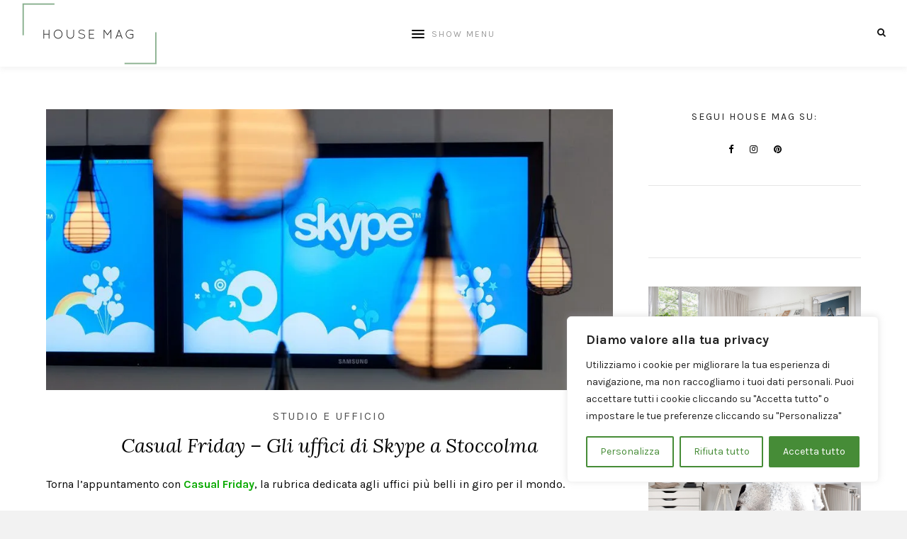

--- FILE ---
content_type: text/html; charset=UTF-8
request_url: https://www.housemag.it/uffici-skype-stoccolma/
body_size: 23783
content:
<!DOCTYPE html>
<html lang="it-IT">
<head>
	<!-- 403e5c8763a62bc58a60b53c293927712fad7216 -->
<script async src="https://pagead2.googlesyndication.com/pagead/js/adsbygoogle.js?client=ca-pub-2374860448824410"
     crossorigin="anonymous"></script>
	<meta charset="UTF-8">
	<meta http-equiv="X-UA-Compatible" content="IE=edge">
	
			<meta name="viewport" content="width=device-width, initial-scale=1">
		

	<link rel="profile" href="http://gmpg.org/xfn/11" />
	
	<link rel="pingback" href="https://www.housemag.it/xmlrpc.php" />

	<meta name='robots' content='index, follow, max-image-preview:large, max-snippet:-1, max-video-preview:-1' />
<!-- Jetpack Site Verification Tags -->
<meta name="google-site-verification" content="nz6JST88TlU7rICi8PGRp91f70Cxb08RCh05D9x_61M" />
<meta name="p:domain_verify" content="5654bec994c4ebd16ffc2017db8dbcf9" />
<meta name="yandex-verification" content="1e127edbfbb60b4d" />

	<!-- This site is optimized with the Yoast SEO plugin v26.7 - https://yoast.com/wordpress/plugins/seo/ -->
	<title>Casual Friday - Gli uffici di Skype a Stoccolma</title>
	<meta name="description" content="Per la rubrica settimanale Casual Friday di HouseMag ecco l&#039;arredamento e la struttura degli uffici di Skype a Stoccolma, in Svezia" />
	<link rel="canonical" href="https://www.housemag.it/uffici-skype-stoccolma/" />
	<meta property="og:locale" content="it_IT" />
	<meta property="og:type" content="article" />
	<meta property="og:title" content="Casual Friday - Gli uffici di Skype a Stoccolma" />
	<meta property="og:description" content="Per la rubrica settimanale Casual Friday di HouseMag ecco l&#039;arredamento e la struttura degli uffici di Skype a Stoccolma, in Svezia" />
	<meta property="og:url" content="https://www.housemag.it/uffici-skype-stoccolma/" />
	<meta property="og:site_name" content="House Mag" />
	<meta property="article:publisher" content="https://www.facebook.com/HouseMagIT" />
	<meta property="article:published_time" content="2013-11-14T23:32:23+00:00" />
	<meta property="article:modified_time" content="2024-12-14T11:01:31+00:00" />
	<meta property="og:image" content="https://www.housemag.it/wp-content/uploads/2013/11/skype-stockholm-stoccolma.jpg" />
	<meta property="og:image:width" content="944" />
	<meta property="og:image:height" content="467" />
	<meta property="og:image:type" content="image/jpeg" />
	<meta name="author" content="Jessica Rattini" />
	<meta name="twitter:card" content="summary_large_image" />
	<meta name="twitter:label1" content="Scritto da" />
	<meta name="twitter:data1" content="Jessica Rattini" />
	<meta name="twitter:label2" content="Tempo di lettura stimato" />
	<meta name="twitter:data2" content="4 minuti" />
	<script type="application/ld+json" class="yoast-schema-graph">{"@context":"https://schema.org","@graph":[{"@type":"Article","@id":"https://www.housemag.it/uffici-skype-stoccolma/#article","isPartOf":{"@id":"https://www.housemag.it/uffici-skype-stoccolma/"},"author":{"name":"Jessica Rattini","@id":"https://www.housemag.it/#/schema/person/b81b148b2d29636006db62c627926430"},"headline":"Casual Friday &#8211; Gli uffici di Skype a Stoccolma","datePublished":"2013-11-14T23:32:23+00:00","dateModified":"2024-12-14T11:01:31+00:00","mainEntityOfPage":{"@id":"https://www.housemag.it/uffici-skype-stoccolma/"},"wordCount":180,"publisher":{"@id":"https://www.housemag.it/#organization"},"image":{"@id":"https://www.housemag.it/uffici-skype-stoccolma/#primaryimage"},"thumbnailUrl":"https://i0.wp.com/www.housemag.it/wp-content/uploads/2013/11/skype-stockholm-stoccolma.jpg?fit=944%2C467&ssl=1","articleSection":["Studio e ufficio"],"inLanguage":"it-IT"},{"@type":"WebPage","@id":"https://www.housemag.it/uffici-skype-stoccolma/","url":"https://www.housemag.it/uffici-skype-stoccolma/","name":"Casual Friday - Gli uffici di Skype a Stoccolma","isPartOf":{"@id":"https://www.housemag.it/#website"},"primaryImageOfPage":{"@id":"https://www.housemag.it/uffici-skype-stoccolma/#primaryimage"},"image":{"@id":"https://www.housemag.it/uffici-skype-stoccolma/#primaryimage"},"thumbnailUrl":"https://i0.wp.com/www.housemag.it/wp-content/uploads/2013/11/skype-stockholm-stoccolma.jpg?fit=944%2C467&ssl=1","datePublished":"2013-11-14T23:32:23+00:00","dateModified":"2024-12-14T11:01:31+00:00","description":"Per la rubrica settimanale Casual Friday di HouseMag ecco l'arredamento e la struttura degli uffici di Skype a Stoccolma, in Svezia","breadcrumb":{"@id":"https://www.housemag.it/uffici-skype-stoccolma/#breadcrumb"},"inLanguage":"it-IT","potentialAction":[{"@type":"ReadAction","target":["https://www.housemag.it/uffici-skype-stoccolma/"]}]},{"@type":"ImageObject","inLanguage":"it-IT","@id":"https://www.housemag.it/uffici-skype-stoccolma/#primaryimage","url":"https://i0.wp.com/www.housemag.it/wp-content/uploads/2013/11/skype-stockholm-stoccolma.jpg?fit=944%2C467&ssl=1","contentUrl":"https://i0.wp.com/www.housemag.it/wp-content/uploads/2013/11/skype-stockholm-stoccolma.jpg?fit=944%2C467&ssl=1","width":944,"height":467},{"@type":"BreadcrumbList","@id":"https://www.housemag.it/uffici-skype-stoccolma/#breadcrumb","itemListElement":[{"@type":"ListItem","position":1,"name":"Home","item":"https://www.housemag.it/"},{"@type":"ListItem","position":2,"name":"Casual Friday &#8211; Gli uffici di Skype a Stoccolma"}]},{"@type":"WebSite","@id":"https://www.housemag.it/#website","url":"https://www.housemag.it/","name":"House Mag","description":"Arredamento e design nella pausa caffè","publisher":{"@id":"https://www.housemag.it/#organization"},"potentialAction":[{"@type":"SearchAction","target":{"@type":"EntryPoint","urlTemplate":"https://www.housemag.it/?s={search_term_string}"},"query-input":{"@type":"PropertyValueSpecification","valueRequired":true,"valueName":"search_term_string"}}],"inLanguage":"it-IT"},{"@type":"Organization","@id":"https://www.housemag.it/#organization","name":"House Mag","url":"https://www.housemag.it/","logo":{"@type":"ImageObject","inLanguage":"it-IT","@id":"https://www.housemag.it/#/schema/logo/image/","url":"https://i0.wp.com/www.housemag.it/wp-content/uploads/2019/05/logo-house-mag-2018.png?fit=384%2C178&ssl=1","contentUrl":"https://i0.wp.com/www.housemag.it/wp-content/uploads/2019/05/logo-house-mag-2018.png?fit=384%2C178&ssl=1","width":384,"height":178,"caption":"House Mag"},"image":{"@id":"https://www.housemag.it/#/schema/logo/image/"},"sameAs":["https://www.facebook.com/HouseMagIT","https://www.instagram.com/housemagit/","https://www.pinterest.com/housemag/"]},{"@type":"Person","@id":"https://www.housemag.it/#/schema/person/b81b148b2d29636006db62c627926430","name":"Jessica Rattini","image":{"@type":"ImageObject","inLanguage":"it-IT","@id":"https://www.housemag.it/#/schema/person/image/","url":"https://secure.gravatar.com/avatar/a4b6a59947eec31db1f848b170f1b06722796f9f5c78fb0f2f49cd9d57058ad8?s=96&d=mm&r=g","contentUrl":"https://secure.gravatar.com/avatar/a4b6a59947eec31db1f848b170f1b06722796f9f5c78fb0f2f49cd9d57058ad8?s=96&d=mm&r=g","caption":"Jessica Rattini"},"sameAs":["https://www.tinywood.it","https://www.linkedin.com/in/jrattini/"],"url":"https://www.housemag.it/author/jr/"}]}</script>
	<!-- / Yoast SEO plugin. -->


<link rel='dns-prefetch' href='//secure.gravatar.com' />
<link rel='dns-prefetch' href='//www.googletagmanager.com' />
<link rel='dns-prefetch' href='//stats.wp.com' />
<link rel='dns-prefetch' href='//fonts.googleapis.com' />
<link rel='dns-prefetch' href='//jetpack.wordpress.com' />
<link rel='dns-prefetch' href='//s0.wp.com' />
<link rel='dns-prefetch' href='//public-api.wordpress.com' />
<link rel='dns-prefetch' href='//0.gravatar.com' />
<link rel='dns-prefetch' href='//1.gravatar.com' />
<link rel='dns-prefetch' href='//2.gravatar.com' />
<link rel='preconnect' href='//i0.wp.com' />
<link rel="alternate" type="application/rss+xml" title="House Mag &raquo; Feed" href="https://www.housemag.it/feed/" />
<link rel="alternate" type="application/rss+xml" title="House Mag &raquo; Feed dei commenti" href="https://www.housemag.it/comments/feed/" />
<link rel="alternate" type="application/rss+xml" title="House Mag &raquo; Casual Friday &#8211; Gli uffici di Skype a Stoccolma Feed dei commenti" href="https://www.housemag.it/uffici-skype-stoccolma/feed/" />
<link rel="alternate" title="oEmbed (JSON)" type="application/json+oembed" href="https://www.housemag.it/wp-json/oembed/1.0/embed?url=https%3A%2F%2Fwww.housemag.it%2Fuffici-skype-stoccolma%2F" />
<link rel="alternate" title="oEmbed (XML)" type="text/xml+oembed" href="https://www.housemag.it/wp-json/oembed/1.0/embed?url=https%3A%2F%2Fwww.housemag.it%2Fuffici-skype-stoccolma%2F&#038;format=xml" />
<style id='wp-img-auto-sizes-contain-inline-css' type='text/css'>
img:is([sizes=auto i],[sizes^="auto," i]){contain-intrinsic-size:3000px 1500px}
/*# sourceURL=wp-img-auto-sizes-contain-inline-css */
</style>
<link rel='stylesheet' id='sbi_styles-css' href='https://www.housemag.it/wp-content/plugins/instagram-feed/css/sbi-styles.min.css?ver=6.10.0' type='text/css' media='all' />
<style id='wp-emoji-styles-inline-css' type='text/css'>

	img.wp-smiley, img.emoji {
		display: inline !important;
		border: none !important;
		box-shadow: none !important;
		height: 1em !important;
		width: 1em !important;
		margin: 0 0.07em !important;
		vertical-align: -0.1em !important;
		background: none !important;
		padding: 0 !important;
	}
/*# sourceURL=wp-emoji-styles-inline-css */
</style>
<style id='wp-block-library-inline-css' type='text/css'>
:root{--wp-block-synced-color:#7a00df;--wp-block-synced-color--rgb:122,0,223;--wp-bound-block-color:var(--wp-block-synced-color);--wp-editor-canvas-background:#ddd;--wp-admin-theme-color:#007cba;--wp-admin-theme-color--rgb:0,124,186;--wp-admin-theme-color-darker-10:#006ba1;--wp-admin-theme-color-darker-10--rgb:0,107,160.5;--wp-admin-theme-color-darker-20:#005a87;--wp-admin-theme-color-darker-20--rgb:0,90,135;--wp-admin-border-width-focus:2px}@media (min-resolution:192dpi){:root{--wp-admin-border-width-focus:1.5px}}.wp-element-button{cursor:pointer}:root .has-very-light-gray-background-color{background-color:#eee}:root .has-very-dark-gray-background-color{background-color:#313131}:root .has-very-light-gray-color{color:#eee}:root .has-very-dark-gray-color{color:#313131}:root .has-vivid-green-cyan-to-vivid-cyan-blue-gradient-background{background:linear-gradient(135deg,#00d084,#0693e3)}:root .has-purple-crush-gradient-background{background:linear-gradient(135deg,#34e2e4,#4721fb 50%,#ab1dfe)}:root .has-hazy-dawn-gradient-background{background:linear-gradient(135deg,#faaca8,#dad0ec)}:root .has-subdued-olive-gradient-background{background:linear-gradient(135deg,#fafae1,#67a671)}:root .has-atomic-cream-gradient-background{background:linear-gradient(135deg,#fdd79a,#004a59)}:root .has-nightshade-gradient-background{background:linear-gradient(135deg,#330968,#31cdcf)}:root .has-midnight-gradient-background{background:linear-gradient(135deg,#020381,#2874fc)}:root{--wp--preset--font-size--normal:16px;--wp--preset--font-size--huge:42px}.has-regular-font-size{font-size:1em}.has-larger-font-size{font-size:2.625em}.has-normal-font-size{font-size:var(--wp--preset--font-size--normal)}.has-huge-font-size{font-size:var(--wp--preset--font-size--huge)}.has-text-align-center{text-align:center}.has-text-align-left{text-align:left}.has-text-align-right{text-align:right}.has-fit-text{white-space:nowrap!important}#end-resizable-editor-section{display:none}.aligncenter{clear:both}.items-justified-left{justify-content:flex-start}.items-justified-center{justify-content:center}.items-justified-right{justify-content:flex-end}.items-justified-space-between{justify-content:space-between}.screen-reader-text{border:0;clip-path:inset(50%);height:1px;margin:-1px;overflow:hidden;padding:0;position:absolute;width:1px;word-wrap:normal!important}.screen-reader-text:focus{background-color:#ddd;clip-path:none;color:#444;display:block;font-size:1em;height:auto;left:5px;line-height:normal;padding:15px 23px 14px;text-decoration:none;top:5px;width:auto;z-index:100000}html :where(.has-border-color){border-style:solid}html :where([style*=border-top-color]){border-top-style:solid}html :where([style*=border-right-color]){border-right-style:solid}html :where([style*=border-bottom-color]){border-bottom-style:solid}html :where([style*=border-left-color]){border-left-style:solid}html :where([style*=border-width]){border-style:solid}html :where([style*=border-top-width]){border-top-style:solid}html :where([style*=border-right-width]){border-right-style:solid}html :where([style*=border-bottom-width]){border-bottom-style:solid}html :where([style*=border-left-width]){border-left-style:solid}html :where(img[class*=wp-image-]){height:auto;max-width:100%}:where(figure){margin:0 0 1em}html :where(.is-position-sticky){--wp-admin--admin-bar--position-offset:var(--wp-admin--admin-bar--height,0px)}@media screen and (max-width:600px){html :where(.is-position-sticky){--wp-admin--admin-bar--position-offset:0px}}

/*# sourceURL=wp-block-library-inline-css */
</style><style id='wp-block-columns-inline-css' type='text/css'>
.wp-block-columns{box-sizing:border-box;display:flex;flex-wrap:wrap!important}@media (min-width:782px){.wp-block-columns{flex-wrap:nowrap!important}}.wp-block-columns{align-items:normal!important}.wp-block-columns.are-vertically-aligned-top{align-items:flex-start}.wp-block-columns.are-vertically-aligned-center{align-items:center}.wp-block-columns.are-vertically-aligned-bottom{align-items:flex-end}@media (max-width:781px){.wp-block-columns:not(.is-not-stacked-on-mobile)>.wp-block-column{flex-basis:100%!important}}@media (min-width:782px){.wp-block-columns:not(.is-not-stacked-on-mobile)>.wp-block-column{flex-basis:0;flex-grow:1}.wp-block-columns:not(.is-not-stacked-on-mobile)>.wp-block-column[style*=flex-basis]{flex-grow:0}}.wp-block-columns.is-not-stacked-on-mobile{flex-wrap:nowrap!important}.wp-block-columns.is-not-stacked-on-mobile>.wp-block-column{flex-basis:0;flex-grow:1}.wp-block-columns.is-not-stacked-on-mobile>.wp-block-column[style*=flex-basis]{flex-grow:0}:where(.wp-block-columns){margin-bottom:1.75em}:where(.wp-block-columns.has-background){padding:1.25em 2.375em}.wp-block-column{flex-grow:1;min-width:0;overflow-wrap:break-word;word-break:break-word}.wp-block-column.is-vertically-aligned-top{align-self:flex-start}.wp-block-column.is-vertically-aligned-center{align-self:center}.wp-block-column.is-vertically-aligned-bottom{align-self:flex-end}.wp-block-column.is-vertically-aligned-stretch{align-self:stretch}.wp-block-column.is-vertically-aligned-bottom,.wp-block-column.is-vertically-aligned-center,.wp-block-column.is-vertically-aligned-top{width:100%}
/*# sourceURL=https://www.housemag.it/wp-includes/blocks/columns/style.min.css */
</style>
<style id='wp-block-embed-inline-css' type='text/css'>
.wp-block-embed.alignleft,.wp-block-embed.alignright,.wp-block[data-align=left]>[data-type="core/embed"],.wp-block[data-align=right]>[data-type="core/embed"]{max-width:360px;width:100%}.wp-block-embed.alignleft .wp-block-embed__wrapper,.wp-block-embed.alignright .wp-block-embed__wrapper,.wp-block[data-align=left]>[data-type="core/embed"] .wp-block-embed__wrapper,.wp-block[data-align=right]>[data-type="core/embed"] .wp-block-embed__wrapper{min-width:280px}.wp-block-cover .wp-block-embed{min-height:240px;min-width:320px}.wp-block-embed{overflow-wrap:break-word}.wp-block-embed :where(figcaption){margin-bottom:1em;margin-top:.5em}.wp-block-embed iframe{max-width:100%}.wp-block-embed__wrapper{position:relative}.wp-embed-responsive .wp-has-aspect-ratio .wp-block-embed__wrapper:before{content:"";display:block;padding-top:50%}.wp-embed-responsive .wp-has-aspect-ratio iframe{bottom:0;height:100%;left:0;position:absolute;right:0;top:0;width:100%}.wp-embed-responsive .wp-embed-aspect-21-9 .wp-block-embed__wrapper:before{padding-top:42.85%}.wp-embed-responsive .wp-embed-aspect-18-9 .wp-block-embed__wrapper:before{padding-top:50%}.wp-embed-responsive .wp-embed-aspect-16-9 .wp-block-embed__wrapper:before{padding-top:56.25%}.wp-embed-responsive .wp-embed-aspect-4-3 .wp-block-embed__wrapper:before{padding-top:75%}.wp-embed-responsive .wp-embed-aspect-1-1 .wp-block-embed__wrapper:before{padding-top:100%}.wp-embed-responsive .wp-embed-aspect-9-16 .wp-block-embed__wrapper:before{padding-top:177.77%}.wp-embed-responsive .wp-embed-aspect-1-2 .wp-block-embed__wrapper:before{padding-top:200%}
/*# sourceURL=https://www.housemag.it/wp-includes/blocks/embed/style.min.css */
</style>
<style id='global-styles-inline-css' type='text/css'>
:root{--wp--preset--aspect-ratio--square: 1;--wp--preset--aspect-ratio--4-3: 4/3;--wp--preset--aspect-ratio--3-4: 3/4;--wp--preset--aspect-ratio--3-2: 3/2;--wp--preset--aspect-ratio--2-3: 2/3;--wp--preset--aspect-ratio--16-9: 16/9;--wp--preset--aspect-ratio--9-16: 9/16;--wp--preset--color--black: #000000;--wp--preset--color--cyan-bluish-gray: #abb8c3;--wp--preset--color--white: #ffffff;--wp--preset--color--pale-pink: #f78da7;--wp--preset--color--vivid-red: #cf2e2e;--wp--preset--color--luminous-vivid-orange: #ff6900;--wp--preset--color--luminous-vivid-amber: #fcb900;--wp--preset--color--light-green-cyan: #7bdcb5;--wp--preset--color--vivid-green-cyan: #00d084;--wp--preset--color--pale-cyan-blue: #8ed1fc;--wp--preset--color--vivid-cyan-blue: #0693e3;--wp--preset--color--vivid-purple: #9b51e0;--wp--preset--gradient--vivid-cyan-blue-to-vivid-purple: linear-gradient(135deg,rgb(6,147,227) 0%,rgb(155,81,224) 100%);--wp--preset--gradient--light-green-cyan-to-vivid-green-cyan: linear-gradient(135deg,rgb(122,220,180) 0%,rgb(0,208,130) 100%);--wp--preset--gradient--luminous-vivid-amber-to-luminous-vivid-orange: linear-gradient(135deg,rgb(252,185,0) 0%,rgb(255,105,0) 100%);--wp--preset--gradient--luminous-vivid-orange-to-vivid-red: linear-gradient(135deg,rgb(255,105,0) 0%,rgb(207,46,46) 100%);--wp--preset--gradient--very-light-gray-to-cyan-bluish-gray: linear-gradient(135deg,rgb(238,238,238) 0%,rgb(169,184,195) 100%);--wp--preset--gradient--cool-to-warm-spectrum: linear-gradient(135deg,rgb(74,234,220) 0%,rgb(151,120,209) 20%,rgb(207,42,186) 40%,rgb(238,44,130) 60%,rgb(251,105,98) 80%,rgb(254,248,76) 100%);--wp--preset--gradient--blush-light-purple: linear-gradient(135deg,rgb(255,206,236) 0%,rgb(152,150,240) 100%);--wp--preset--gradient--blush-bordeaux: linear-gradient(135deg,rgb(254,205,165) 0%,rgb(254,45,45) 50%,rgb(107,0,62) 100%);--wp--preset--gradient--luminous-dusk: linear-gradient(135deg,rgb(255,203,112) 0%,rgb(199,81,192) 50%,rgb(65,88,208) 100%);--wp--preset--gradient--pale-ocean: linear-gradient(135deg,rgb(255,245,203) 0%,rgb(182,227,212) 50%,rgb(51,167,181) 100%);--wp--preset--gradient--electric-grass: linear-gradient(135deg,rgb(202,248,128) 0%,rgb(113,206,126) 100%);--wp--preset--gradient--midnight: linear-gradient(135deg,rgb(2,3,129) 0%,rgb(40,116,252) 100%);--wp--preset--font-size--small: 13px;--wp--preset--font-size--medium: 20px;--wp--preset--font-size--large: 36px;--wp--preset--font-size--x-large: 42px;--wp--preset--spacing--20: 0.44rem;--wp--preset--spacing--30: 0.67rem;--wp--preset--spacing--40: 1rem;--wp--preset--spacing--50: 1.5rem;--wp--preset--spacing--60: 2.25rem;--wp--preset--spacing--70: 3.38rem;--wp--preset--spacing--80: 5.06rem;--wp--preset--shadow--natural: 6px 6px 9px rgba(0, 0, 0, 0.2);--wp--preset--shadow--deep: 12px 12px 50px rgba(0, 0, 0, 0.4);--wp--preset--shadow--sharp: 6px 6px 0px rgba(0, 0, 0, 0.2);--wp--preset--shadow--outlined: 6px 6px 0px -3px rgb(255, 255, 255), 6px 6px rgb(0, 0, 0);--wp--preset--shadow--crisp: 6px 6px 0px rgb(0, 0, 0);}:where(.is-layout-flex){gap: 0.5em;}:where(.is-layout-grid){gap: 0.5em;}body .is-layout-flex{display: flex;}.is-layout-flex{flex-wrap: wrap;align-items: center;}.is-layout-flex > :is(*, div){margin: 0;}body .is-layout-grid{display: grid;}.is-layout-grid > :is(*, div){margin: 0;}:where(.wp-block-columns.is-layout-flex){gap: 2em;}:where(.wp-block-columns.is-layout-grid){gap: 2em;}:where(.wp-block-post-template.is-layout-flex){gap: 1.25em;}:where(.wp-block-post-template.is-layout-grid){gap: 1.25em;}.has-black-color{color: var(--wp--preset--color--black) !important;}.has-cyan-bluish-gray-color{color: var(--wp--preset--color--cyan-bluish-gray) !important;}.has-white-color{color: var(--wp--preset--color--white) !important;}.has-pale-pink-color{color: var(--wp--preset--color--pale-pink) !important;}.has-vivid-red-color{color: var(--wp--preset--color--vivid-red) !important;}.has-luminous-vivid-orange-color{color: var(--wp--preset--color--luminous-vivid-orange) !important;}.has-luminous-vivid-amber-color{color: var(--wp--preset--color--luminous-vivid-amber) !important;}.has-light-green-cyan-color{color: var(--wp--preset--color--light-green-cyan) !important;}.has-vivid-green-cyan-color{color: var(--wp--preset--color--vivid-green-cyan) !important;}.has-pale-cyan-blue-color{color: var(--wp--preset--color--pale-cyan-blue) !important;}.has-vivid-cyan-blue-color{color: var(--wp--preset--color--vivid-cyan-blue) !important;}.has-vivid-purple-color{color: var(--wp--preset--color--vivid-purple) !important;}.has-black-background-color{background-color: var(--wp--preset--color--black) !important;}.has-cyan-bluish-gray-background-color{background-color: var(--wp--preset--color--cyan-bluish-gray) !important;}.has-white-background-color{background-color: var(--wp--preset--color--white) !important;}.has-pale-pink-background-color{background-color: var(--wp--preset--color--pale-pink) !important;}.has-vivid-red-background-color{background-color: var(--wp--preset--color--vivid-red) !important;}.has-luminous-vivid-orange-background-color{background-color: var(--wp--preset--color--luminous-vivid-orange) !important;}.has-luminous-vivid-amber-background-color{background-color: var(--wp--preset--color--luminous-vivid-amber) !important;}.has-light-green-cyan-background-color{background-color: var(--wp--preset--color--light-green-cyan) !important;}.has-vivid-green-cyan-background-color{background-color: var(--wp--preset--color--vivid-green-cyan) !important;}.has-pale-cyan-blue-background-color{background-color: var(--wp--preset--color--pale-cyan-blue) !important;}.has-vivid-cyan-blue-background-color{background-color: var(--wp--preset--color--vivid-cyan-blue) !important;}.has-vivid-purple-background-color{background-color: var(--wp--preset--color--vivid-purple) !important;}.has-black-border-color{border-color: var(--wp--preset--color--black) !important;}.has-cyan-bluish-gray-border-color{border-color: var(--wp--preset--color--cyan-bluish-gray) !important;}.has-white-border-color{border-color: var(--wp--preset--color--white) !important;}.has-pale-pink-border-color{border-color: var(--wp--preset--color--pale-pink) !important;}.has-vivid-red-border-color{border-color: var(--wp--preset--color--vivid-red) !important;}.has-luminous-vivid-orange-border-color{border-color: var(--wp--preset--color--luminous-vivid-orange) !important;}.has-luminous-vivid-amber-border-color{border-color: var(--wp--preset--color--luminous-vivid-amber) !important;}.has-light-green-cyan-border-color{border-color: var(--wp--preset--color--light-green-cyan) !important;}.has-vivid-green-cyan-border-color{border-color: var(--wp--preset--color--vivid-green-cyan) !important;}.has-pale-cyan-blue-border-color{border-color: var(--wp--preset--color--pale-cyan-blue) !important;}.has-vivid-cyan-blue-border-color{border-color: var(--wp--preset--color--vivid-cyan-blue) !important;}.has-vivid-purple-border-color{border-color: var(--wp--preset--color--vivid-purple) !important;}.has-vivid-cyan-blue-to-vivid-purple-gradient-background{background: var(--wp--preset--gradient--vivid-cyan-blue-to-vivid-purple) !important;}.has-light-green-cyan-to-vivid-green-cyan-gradient-background{background: var(--wp--preset--gradient--light-green-cyan-to-vivid-green-cyan) !important;}.has-luminous-vivid-amber-to-luminous-vivid-orange-gradient-background{background: var(--wp--preset--gradient--luminous-vivid-amber-to-luminous-vivid-orange) !important;}.has-luminous-vivid-orange-to-vivid-red-gradient-background{background: var(--wp--preset--gradient--luminous-vivid-orange-to-vivid-red) !important;}.has-very-light-gray-to-cyan-bluish-gray-gradient-background{background: var(--wp--preset--gradient--very-light-gray-to-cyan-bluish-gray) !important;}.has-cool-to-warm-spectrum-gradient-background{background: var(--wp--preset--gradient--cool-to-warm-spectrum) !important;}.has-blush-light-purple-gradient-background{background: var(--wp--preset--gradient--blush-light-purple) !important;}.has-blush-bordeaux-gradient-background{background: var(--wp--preset--gradient--blush-bordeaux) !important;}.has-luminous-dusk-gradient-background{background: var(--wp--preset--gradient--luminous-dusk) !important;}.has-pale-ocean-gradient-background{background: var(--wp--preset--gradient--pale-ocean) !important;}.has-electric-grass-gradient-background{background: var(--wp--preset--gradient--electric-grass) !important;}.has-midnight-gradient-background{background: var(--wp--preset--gradient--midnight) !important;}.has-small-font-size{font-size: var(--wp--preset--font-size--small) !important;}.has-medium-font-size{font-size: var(--wp--preset--font-size--medium) !important;}.has-large-font-size{font-size: var(--wp--preset--font-size--large) !important;}.has-x-large-font-size{font-size: var(--wp--preset--font-size--x-large) !important;}
:where(.wp-block-columns.is-layout-flex){gap: 2em;}:where(.wp-block-columns.is-layout-grid){gap: 2em;}
/*# sourceURL=global-styles-inline-css */
</style>
<style id='core-block-supports-inline-css' type='text/css'>
.wp-container-core-columns-is-layout-9d6595d7{flex-wrap:nowrap;}
/*# sourceURL=core-block-supports-inline-css */
</style>

<style id='classic-theme-styles-inline-css' type='text/css'>
/*! This file is auto-generated */
.wp-block-button__link{color:#fff;background-color:#32373c;border-radius:9999px;box-shadow:none;text-decoration:none;padding:calc(.667em + 2px) calc(1.333em + 2px);font-size:1.125em}.wp-block-file__button{background:#32373c;color:#fff;text-decoration:none}
/*# sourceURL=/wp-includes/css/classic-themes.min.css */
</style>
<link rel='stylesheet' id='contact-form-7-css' href='https://www.housemag.it/wp-content/plugins/contact-form-7/includes/css/styles.css?ver=6.1.4' type='text/css' media='all' />
<link rel='stylesheet' id='laurel_style-css' href='https://www.housemag.it/wp-content/themes/laurel/style.css?ver=1.4.2' type='text/css' media='all' />
<style id='laurel_style-inline-css' type='text/css'>
#logo img, #logo-secondary img { max-width: 50%; }#logo-secondary { padding-top: 52px; }.text-logo { font-size: 26px; }#nav-wrapper .menu li a:hover { color: #666666; }#nav-wrapper .menu > li.menu-item-has-children > a:after { color: #7a7a7a; }#footer-social a { color: #0a0a0a; }#footer-social a:hover { color: #468c37; }#footer-bottom { color: #7a7a7a; }.feat-overlay .cat a, .post-header .cat a { color: #515151; }.post-entry, .post-entry p { color: #0a0a0a; }.post-entry .read-more, .read-more { background: #468c37; }.widget .tagcloud a, .post-tags a { color: #636363; }.widget .tagcloud a:hover, .post-tags a:hover { background: #468c37; }.share a { color: #353535; }.subscribe-box input[type=submit] { background: #468c37; }a, .woocommerce .star-rating { color: #0baa03; }.cart-contents .sp-count { background: #0baa03; }
/*# sourceURL=laurel_style-inline-css */
</style>
<link rel='stylesheet' id='fontawesome-css' href='https://www.housemag.it/wp-content/themes/laurel/css/font-awesome.min.css?ver=6.9' type='text/css' media='all' />
<link rel='stylesheet' id='bxslider-css' href='https://www.housemag.it/wp-content/themes/laurel/css/jquery.bxslider.css?ver=6.9' type='text/css' media='all' />
<link rel='stylesheet' id='laurel_respon-css' href='https://www.housemag.it/wp-content/themes/laurel/css/responsive.css?ver=1.4' type='text/css' media='all' />
<link rel='stylesheet' id='laurel-fonts-css' href='https://fonts.googleapis.com/css?family=Karla%3A400%2C700%2C400italic%2C700italic%26subset%3Dlatin%2Clatin-ext%7CLora%3A400%2C700%2C700italic%2C400italic%26subset%3Dlatin%2Clatin-ext%26display%3Dswap&#038;ver=1.4' type='text/css' media='all' />
<link rel='stylesheet' id='authorsure-css' href='https://www.housemag.it/wp-content/plugins/authorsure/styles/public.css?ver=2.3' type='text/css' media='all' />
<link rel='stylesheet' id='sharedaddy-css' href='https://www.housemag.it/wp-content/plugins/jetpack/modules/sharedaddy/sharing.css?ver=15.4' type='text/css' media='all' />
<link rel='stylesheet' id='social-logos-css' href='https://www.housemag.it/wp-content/plugins/jetpack/_inc/social-logos/social-logos.min.css?ver=15.4' type='text/css' media='all' />
<script type="text/javascript" id="cookie-law-info-js-extra">
/* <![CDATA[ */
var _ckyConfig = {"_ipData":[],"_assetsURL":"https://www.housemag.it/wp-content/plugins/cookie-law-info/lite/frontend/images/","_publicURL":"https://www.housemag.it","_expiry":"365","_categories":[{"name":"Necessaria","slug":"necessary","isNecessary":true,"ccpaDoNotSell":true,"cookies":[],"active":true,"defaultConsent":{"gdpr":true,"ccpa":true}},{"name":"Funzionale","slug":"functional","isNecessary":false,"ccpaDoNotSell":true,"cookies":[],"active":true,"defaultConsent":{"gdpr":false,"ccpa":false}},{"name":"Analitica","slug":"analytics","isNecessary":false,"ccpaDoNotSell":true,"cookies":[],"active":true,"defaultConsent":{"gdpr":false,"ccpa":false}},{"name":"Prestazioni","slug":"performance","isNecessary":false,"ccpaDoNotSell":true,"cookies":[],"active":true,"defaultConsent":{"gdpr":false,"ccpa":false}},{"name":"Pubblicitari","slug":"advertisement","isNecessary":false,"ccpaDoNotSell":true,"cookies":[],"active":true,"defaultConsent":{"gdpr":false,"ccpa":false}}],"_activeLaw":"gdpr","_rootDomain":"","_block":"1","_showBanner":"1","_bannerConfig":{"settings":{"type":"box","preferenceCenterType":"popup","position":"bottom-right","applicableLaw":"gdpr"},"behaviours":{"reloadBannerOnAccept":false,"loadAnalyticsByDefault":false,"animations":{"onLoad":"animate","onHide":"sticky"}},"config":{"revisitConsent":{"status":true,"tag":"revisit-consent","position":"bottom-left","meta":{"url":"#"},"styles":{"background-color":"#468c37"},"elements":{"title":{"type":"text","tag":"revisit-consent-title","status":true,"styles":{"color":"#0056a7"}}}},"preferenceCenter":{"toggle":{"status":true,"tag":"detail-category-toggle","type":"toggle","states":{"active":{"styles":{"background-color":"#1863DC"}},"inactive":{"styles":{"background-color":"#D0D5D2"}}}}},"categoryPreview":{"status":false,"toggle":{"status":true,"tag":"detail-category-preview-toggle","type":"toggle","states":{"active":{"styles":{"background-color":"#1863DC"}},"inactive":{"styles":{"background-color":"#D0D5D2"}}}}},"videoPlaceholder":{"status":true,"styles":{"background-color":"#000000","border-color":"#000000","color":"#ffffff"}},"readMore":{"status":false,"tag":"readmore-button","type":"link","meta":{"noFollow":true,"newTab":true},"styles":{"color":"#468c37","background-color":"transparent","border-color":"transparent"}},"showMore":{"status":true,"tag":"show-desc-button","type":"button","styles":{"color":"#1863DC"}},"showLess":{"status":true,"tag":"hide-desc-button","type":"button","styles":{"color":"#1863DC"}},"alwaysActive":{"status":true,"tag":"always-active","styles":{"color":"#008000"}},"manualLinks":{"status":true,"tag":"manual-links","type":"link","styles":{"color":"#1863DC"}},"auditTable":{"status":true},"optOption":{"status":true,"toggle":{"status":true,"tag":"optout-option-toggle","type":"toggle","states":{"active":{"styles":{"background-color":"#1863dc"}},"inactive":{"styles":{"background-color":"#FFFFFF"}}}}}}},"_version":"3.3.9.1","_logConsent":"1","_tags":[{"tag":"accept-button","styles":{"color":"#FFFFFF","background-color":"#468c37","border-color":"#468c37"}},{"tag":"reject-button","styles":{"color":"#468c37","background-color":"transparent","border-color":"#468c37"}},{"tag":"settings-button","styles":{"color":"#468c37","background-color":"transparent","border-color":"#468c37"}},{"tag":"readmore-button","styles":{"color":"#468c37","background-color":"transparent","border-color":"transparent"}},{"tag":"donotsell-button","styles":{"color":"#1863DC","background-color":"transparent","border-color":"transparent"}},{"tag":"show-desc-button","styles":{"color":"#1863DC"}},{"tag":"hide-desc-button","styles":{"color":"#1863DC"}},{"tag":"cky-always-active","styles":[]},{"tag":"cky-link","styles":[]},{"tag":"accept-button","styles":{"color":"#FFFFFF","background-color":"#468c37","border-color":"#468c37"}},{"tag":"revisit-consent","styles":{"background-color":"#468c37"}}],"_shortCodes":[{"key":"cky_readmore","content":"\u003Ca href=\"#\" class=\"cky-policy\" aria-label=\"Politica sui cookie\" target=\"_blank\" rel=\"noopener\" data-cky-tag=\"readmore-button\"\u003EPolitica sui cookie\u003C/a\u003E","tag":"readmore-button","status":false,"attributes":{"rel":"nofollow","target":"_blank"}},{"key":"cky_show_desc","content":"\u003Cbutton class=\"cky-show-desc-btn\" data-cky-tag=\"show-desc-button\" aria-label=\"Mostra di pi\u00f9\"\u003EMostra di pi\u00f9\u003C/button\u003E","tag":"show-desc-button","status":true,"attributes":[]},{"key":"cky_hide_desc","content":"\u003Cbutton class=\"cky-show-desc-btn\" data-cky-tag=\"hide-desc-button\" aria-label=\"Mostra meno\"\u003EMostra meno\u003C/button\u003E","tag":"hide-desc-button","status":true,"attributes":[]},{"key":"cky_optout_show_desc","content":"[cky_optout_show_desc]","tag":"optout-show-desc-button","status":true,"attributes":[]},{"key":"cky_optout_hide_desc","content":"[cky_optout_hide_desc]","tag":"optout-hide-desc-button","status":true,"attributes":[]},{"key":"cky_category_toggle_label","content":"[cky_{{status}}_category_label] [cky_preference_{{category_slug}}_title]","tag":"","status":true,"attributes":[]},{"key":"cky_enable_category_label","content":"Abilitare","tag":"","status":true,"attributes":[]},{"key":"cky_disable_category_label","content":"Disattivare","tag":"","status":true,"attributes":[]},{"key":"cky_video_placeholder","content":"\u003Cdiv class=\"video-placeholder-normal\" data-cky-tag=\"video-placeholder\" id=\"[UNIQUEID]\"\u003E\u003Cp class=\"video-placeholder-text-normal\" data-cky-tag=\"placeholder-title\"\u003ESi prega di accettare il consenso ai cookie\u003C/p\u003E\u003C/div\u003E","tag":"","status":true,"attributes":[]},{"key":"cky_enable_optout_label","content":"Abilitare","tag":"","status":true,"attributes":[]},{"key":"cky_disable_optout_label","content":"Disattivare","tag":"","status":true,"attributes":[]},{"key":"cky_optout_toggle_label","content":"[cky_{{status}}_optout_label] [cky_optout_option_title]","tag":"","status":true,"attributes":[]},{"key":"cky_optout_option_title","content":"Non vendere o condividere i miei dati personali","tag":"","status":true,"attributes":[]},{"key":"cky_optout_close_label","content":"Vicino","tag":"","status":true,"attributes":[]},{"key":"cky_preference_close_label","content":"Vicino","tag":"","status":true,"attributes":[]}],"_rtl":"","_language":"it","_providersToBlock":[]};
var _ckyStyles = {"css":".cky-overlay{background: #000000; opacity: 0.4; position: fixed; top: 0; left: 0; width: 100%; height: 100%; z-index: 99999999;}.cky-hide{display: none;}.cky-btn-revisit-wrapper{display: flex; align-items: center; justify-content: center; background: #0056a7; width: 45px; height: 45px; border-radius: 50%; position: fixed; z-index: 999999; cursor: pointer;}.cky-revisit-bottom-left{bottom: 15px; left: 15px;}.cky-revisit-bottom-right{bottom: 15px; right: 15px;}.cky-btn-revisit-wrapper .cky-btn-revisit{display: flex; align-items: center; justify-content: center; background: none; border: none; cursor: pointer; position: relative; margin: 0; padding: 0;}.cky-btn-revisit-wrapper .cky-btn-revisit img{max-width: fit-content; margin: 0; height: 30px; width: 30px;}.cky-revisit-bottom-left:hover::before{content: attr(data-tooltip); position: absolute; background: #4e4b66; color: #ffffff; left: calc(100% + 7px); font-size: 12px; line-height: 16px; width: max-content; padding: 4px 8px; border-radius: 4px;}.cky-revisit-bottom-left:hover::after{position: absolute; content: \"\"; border: 5px solid transparent; left: calc(100% + 2px); border-left-width: 0; border-right-color: #4e4b66;}.cky-revisit-bottom-right:hover::before{content: attr(data-tooltip); position: absolute; background: #4e4b66; color: #ffffff; right: calc(100% + 7px); font-size: 12px; line-height: 16px; width: max-content; padding: 4px 8px; border-radius: 4px;}.cky-revisit-bottom-right:hover::after{position: absolute; content: \"\"; border: 5px solid transparent; right: calc(100% + 2px); border-right-width: 0; border-left-color: #4e4b66;}.cky-revisit-hide{display: none;}.cky-consent-container{position: fixed; width: 440px; box-sizing: border-box; z-index: 9999999; border-radius: 6px;}.cky-consent-container .cky-consent-bar{background: #ffffff; border: 1px solid; padding: 20px 26px; box-shadow: 0 -1px 10px 0 #acabab4d; border-radius: 6px;}.cky-box-bottom-left{bottom: 40px; left: 40px;}.cky-box-bottom-right{bottom: 40px; right: 40px;}.cky-box-top-left{top: 40px; left: 40px;}.cky-box-top-right{top: 40px; right: 40px;}.cky-custom-brand-logo-wrapper .cky-custom-brand-logo{width: 100px; height: auto; margin: 0 0 12px 0;}.cky-notice .cky-title{color: #212121; font-weight: 700; font-size: 18px; line-height: 24px; margin: 0 0 12px 0;}.cky-notice-des *,.cky-preference-content-wrapper *,.cky-accordion-header-des *,.cky-gpc-wrapper .cky-gpc-desc *{font-size: 14px;}.cky-notice-des{color: #212121; font-size: 14px; line-height: 24px; font-weight: 400;}.cky-notice-des img{height: 25px; width: 25px;}.cky-consent-bar .cky-notice-des p,.cky-gpc-wrapper .cky-gpc-desc p,.cky-preference-body-wrapper .cky-preference-content-wrapper p,.cky-accordion-header-wrapper .cky-accordion-header-des p,.cky-cookie-des-table li div:last-child p{color: inherit; margin-top: 0; overflow-wrap: break-word;}.cky-notice-des P:last-child,.cky-preference-content-wrapper p:last-child,.cky-cookie-des-table li div:last-child p:last-child,.cky-gpc-wrapper .cky-gpc-desc p:last-child{margin-bottom: 0;}.cky-notice-des a.cky-policy,.cky-notice-des button.cky-policy{font-size: 14px; color: #1863dc; white-space: nowrap; cursor: pointer; background: transparent; border: 1px solid; text-decoration: underline;}.cky-notice-des button.cky-policy{padding: 0;}.cky-notice-des a.cky-policy:focus-visible,.cky-notice-des button.cky-policy:focus-visible,.cky-preference-content-wrapper .cky-show-desc-btn:focus-visible,.cky-accordion-header .cky-accordion-btn:focus-visible,.cky-preference-header .cky-btn-close:focus-visible,.cky-switch input[type=\"checkbox\"]:focus-visible,.cky-footer-wrapper a:focus-visible,.cky-btn:focus-visible{outline: 2px solid #1863dc; outline-offset: 2px;}.cky-btn:focus:not(:focus-visible),.cky-accordion-header .cky-accordion-btn:focus:not(:focus-visible),.cky-preference-content-wrapper .cky-show-desc-btn:focus:not(:focus-visible),.cky-btn-revisit-wrapper .cky-btn-revisit:focus:not(:focus-visible),.cky-preference-header .cky-btn-close:focus:not(:focus-visible),.cky-consent-bar .cky-banner-btn-close:focus:not(:focus-visible){outline: 0;}button.cky-show-desc-btn:not(:hover):not(:active){color: #1863dc; background: transparent;}button.cky-accordion-btn:not(:hover):not(:active),button.cky-banner-btn-close:not(:hover):not(:active),button.cky-btn-revisit:not(:hover):not(:active),button.cky-btn-close:not(:hover):not(:active){background: transparent;}.cky-consent-bar button:hover,.cky-modal.cky-modal-open button:hover,.cky-consent-bar button:focus,.cky-modal.cky-modal-open button:focus{text-decoration: none;}.cky-notice-btn-wrapper{display: flex; justify-content: flex-start; align-items: center; flex-wrap: wrap; margin-top: 16px;}.cky-notice-btn-wrapper .cky-btn{text-shadow: none; box-shadow: none;}.cky-btn{flex: auto; max-width: 100%; font-size: 14px; font-family: inherit; line-height: 24px; padding: 8px; font-weight: 500; margin: 0 8px 0 0; border-radius: 2px; cursor: pointer; text-align: center; text-transform: none; min-height: 0;}.cky-btn:hover{opacity: 0.8;}.cky-btn-customize{color: #1863dc; background: transparent; border: 2px solid #1863dc;}.cky-btn-reject{color: #1863dc; background: transparent; border: 2px solid #1863dc;}.cky-btn-accept{background: #1863dc; color: #ffffff; border: 2px solid #1863dc;}.cky-btn:last-child{margin-right: 0;}@media (max-width: 576px){.cky-box-bottom-left{bottom: 0; left: 0;}.cky-box-bottom-right{bottom: 0; right: 0;}.cky-box-top-left{top: 0; left: 0;}.cky-box-top-right{top: 0; right: 0;}}@media (max-width: 440px){.cky-box-bottom-left, .cky-box-bottom-right, .cky-box-top-left, .cky-box-top-right{width: 100%; max-width: 100%;}.cky-consent-container .cky-consent-bar{padding: 20px 0;}.cky-custom-brand-logo-wrapper, .cky-notice .cky-title, .cky-notice-des, .cky-notice-btn-wrapper{padding: 0 24px;}.cky-notice-des{max-height: 40vh; overflow-y: scroll;}.cky-notice-btn-wrapper{flex-direction: column; margin-top: 0;}.cky-btn{width: 100%; margin: 10px 0 0 0;}.cky-notice-btn-wrapper .cky-btn-customize{order: 2;}.cky-notice-btn-wrapper .cky-btn-reject{order: 3;}.cky-notice-btn-wrapper .cky-btn-accept{order: 1; margin-top: 16px;}}@media (max-width: 352px){.cky-notice .cky-title{font-size: 16px;}.cky-notice-des *{font-size: 12px;}.cky-notice-des, .cky-btn{font-size: 12px;}}.cky-modal.cky-modal-open{display: flex; visibility: visible; -webkit-transform: translate(-50%, -50%); -moz-transform: translate(-50%, -50%); -ms-transform: translate(-50%, -50%); -o-transform: translate(-50%, -50%); transform: translate(-50%, -50%); top: 50%; left: 50%; transition: all 1s ease;}.cky-modal{box-shadow: 0 32px 68px rgba(0, 0, 0, 0.3); margin: 0 auto; position: fixed; max-width: 100%; background: #ffffff; top: 50%; box-sizing: border-box; border-radius: 6px; z-index: 999999999; color: #212121; -webkit-transform: translate(-50%, 100%); -moz-transform: translate(-50%, 100%); -ms-transform: translate(-50%, 100%); -o-transform: translate(-50%, 100%); transform: translate(-50%, 100%); visibility: hidden; transition: all 0s ease;}.cky-preference-center{max-height: 79vh; overflow: hidden; width: 845px; overflow: hidden; flex: 1 1 0; display: flex; flex-direction: column; border-radius: 6px;}.cky-preference-header{display: flex; align-items: center; justify-content: space-between; padding: 22px 24px; border-bottom: 1px solid;}.cky-preference-header .cky-preference-title{font-size: 18px; font-weight: 700; line-height: 24px;}.cky-preference-header .cky-btn-close{margin: 0; cursor: pointer; vertical-align: middle; padding: 0; background: none; border: none; width: auto; height: auto; min-height: 0; line-height: 0; text-shadow: none; box-shadow: none;}.cky-preference-header .cky-btn-close img{margin: 0; height: 10px; width: 10px;}.cky-preference-body-wrapper{padding: 0 24px; flex: 1; overflow: auto; box-sizing: border-box;}.cky-preference-content-wrapper,.cky-gpc-wrapper .cky-gpc-desc{font-size: 14px; line-height: 24px; font-weight: 400; padding: 12px 0;}.cky-preference-content-wrapper{border-bottom: 1px solid;}.cky-preference-content-wrapper img{height: 25px; width: 25px;}.cky-preference-content-wrapper .cky-show-desc-btn{font-size: 14px; font-family: inherit; color: #1863dc; text-decoration: none; line-height: 24px; padding: 0; margin: 0; white-space: nowrap; cursor: pointer; background: transparent; border-color: transparent; text-transform: none; min-height: 0; text-shadow: none; box-shadow: none;}.cky-accordion-wrapper{margin-bottom: 10px;}.cky-accordion{border-bottom: 1px solid;}.cky-accordion:last-child{border-bottom: none;}.cky-accordion .cky-accordion-item{display: flex; margin-top: 10px;}.cky-accordion .cky-accordion-body{display: none;}.cky-accordion.cky-accordion-active .cky-accordion-body{display: block; padding: 0 22px; margin-bottom: 16px;}.cky-accordion-header-wrapper{cursor: pointer; width: 100%;}.cky-accordion-item .cky-accordion-header{display: flex; justify-content: space-between; align-items: center;}.cky-accordion-header .cky-accordion-btn{font-size: 16px; font-family: inherit; color: #212121; line-height: 24px; background: none; border: none; font-weight: 700; padding: 0; margin: 0; cursor: pointer; text-transform: none; min-height: 0; text-shadow: none; box-shadow: none;}.cky-accordion-header .cky-always-active{color: #008000; font-weight: 600; line-height: 24px; font-size: 14px;}.cky-accordion-header-des{font-size: 14px; line-height: 24px; margin: 10px 0 16px 0;}.cky-accordion-chevron{margin-right: 22px; position: relative; cursor: pointer;}.cky-accordion-chevron-hide{display: none;}.cky-accordion .cky-accordion-chevron i::before{content: \"\"; position: absolute; border-right: 1.4px solid; border-bottom: 1.4px solid; border-color: inherit; height: 6px; width: 6px; -webkit-transform: rotate(-45deg); -moz-transform: rotate(-45deg); -ms-transform: rotate(-45deg); -o-transform: rotate(-45deg); transform: rotate(-45deg); transition: all 0.2s ease-in-out; top: 8px;}.cky-accordion.cky-accordion-active .cky-accordion-chevron i::before{-webkit-transform: rotate(45deg); -moz-transform: rotate(45deg); -ms-transform: rotate(45deg); -o-transform: rotate(45deg); transform: rotate(45deg);}.cky-audit-table{background: #f4f4f4; border-radius: 6px;}.cky-audit-table .cky-empty-cookies-text{color: inherit; font-size: 12px; line-height: 24px; margin: 0; padding: 10px;}.cky-audit-table .cky-cookie-des-table{font-size: 12px; line-height: 24px; font-weight: normal; padding: 15px 10px; border-bottom: 1px solid; border-bottom-color: inherit; margin: 0;}.cky-audit-table .cky-cookie-des-table:last-child{border-bottom: none;}.cky-audit-table .cky-cookie-des-table li{list-style-type: none; display: flex; padding: 3px 0;}.cky-audit-table .cky-cookie-des-table li:first-child{padding-top: 0;}.cky-cookie-des-table li div:first-child{width: 100px; font-weight: 600; word-break: break-word; word-wrap: break-word;}.cky-cookie-des-table li div:last-child{flex: 1; word-break: break-word; word-wrap: break-word; margin-left: 8px;}.cky-footer-shadow{display: block; width: 100%; height: 40px; background: linear-gradient(180deg, rgba(255, 255, 255, 0) 0%, #ffffff 100%); position: absolute; bottom: calc(100% - 1px);}.cky-footer-wrapper{position: relative;}.cky-prefrence-btn-wrapper{display: flex; flex-wrap: wrap; align-items: center; justify-content: center; padding: 22px 24px; border-top: 1px solid;}.cky-prefrence-btn-wrapper .cky-btn{flex: auto; max-width: 100%; text-shadow: none; box-shadow: none;}.cky-btn-preferences{color: #1863dc; background: transparent; border: 2px solid #1863dc;}.cky-preference-header,.cky-preference-body-wrapper,.cky-preference-content-wrapper,.cky-accordion-wrapper,.cky-accordion,.cky-accordion-wrapper,.cky-footer-wrapper,.cky-prefrence-btn-wrapper{border-color: inherit;}@media (max-width: 845px){.cky-modal{max-width: calc(100% - 16px);}}@media (max-width: 576px){.cky-modal{max-width: 100%;}.cky-preference-center{max-height: 100vh;}.cky-prefrence-btn-wrapper{flex-direction: column;}.cky-accordion.cky-accordion-active .cky-accordion-body{padding-right: 0;}.cky-prefrence-btn-wrapper .cky-btn{width: 100%; margin: 10px 0 0 0;}.cky-prefrence-btn-wrapper .cky-btn-reject{order: 3;}.cky-prefrence-btn-wrapper .cky-btn-accept{order: 1; margin-top: 0;}.cky-prefrence-btn-wrapper .cky-btn-preferences{order: 2;}}@media (max-width: 425px){.cky-accordion-chevron{margin-right: 15px;}.cky-notice-btn-wrapper{margin-top: 0;}.cky-accordion.cky-accordion-active .cky-accordion-body{padding: 0 15px;}}@media (max-width: 352px){.cky-preference-header .cky-preference-title{font-size: 16px;}.cky-preference-header{padding: 16px 24px;}.cky-preference-content-wrapper *, .cky-accordion-header-des *{font-size: 12px;}.cky-preference-content-wrapper, .cky-preference-content-wrapper .cky-show-more, .cky-accordion-header .cky-always-active, .cky-accordion-header-des, .cky-preference-content-wrapper .cky-show-desc-btn, .cky-notice-des a.cky-policy{font-size: 12px;}.cky-accordion-header .cky-accordion-btn{font-size: 14px;}}.cky-switch{display: flex;}.cky-switch input[type=\"checkbox\"]{position: relative; width: 44px; height: 24px; margin: 0; background: #d0d5d2; -webkit-appearance: none; border-radius: 50px; cursor: pointer; outline: 0; border: none; top: 0;}.cky-switch input[type=\"checkbox\"]:checked{background: #1863dc;}.cky-switch input[type=\"checkbox\"]:before{position: absolute; content: \"\"; height: 20px; width: 20px; left: 2px; bottom: 2px; border-radius: 50%; background-color: white; -webkit-transition: 0.4s; transition: 0.4s; margin: 0;}.cky-switch input[type=\"checkbox\"]:after{display: none;}.cky-switch input[type=\"checkbox\"]:checked:before{-webkit-transform: translateX(20px); -ms-transform: translateX(20px); transform: translateX(20px);}@media (max-width: 425px){.cky-switch input[type=\"checkbox\"]{width: 38px; height: 21px;}.cky-switch input[type=\"checkbox\"]:before{height: 17px; width: 17px;}.cky-switch input[type=\"checkbox\"]:checked:before{-webkit-transform: translateX(17px); -ms-transform: translateX(17px); transform: translateX(17px);}}.cky-consent-bar .cky-banner-btn-close{position: absolute; right: 9px; top: 5px; background: none; border: none; cursor: pointer; padding: 0; margin: 0; min-height: 0; line-height: 0; height: auto; width: auto; text-shadow: none; box-shadow: none;}.cky-consent-bar .cky-banner-btn-close img{height: 9px; width: 9px; margin: 0;}.cky-notice-group{font-size: 14px; line-height: 24px; font-weight: 400; color: #212121;}.cky-notice-btn-wrapper .cky-btn-do-not-sell{font-size: 14px; line-height: 24px; padding: 6px 0; margin: 0; font-weight: 500; background: none; border-radius: 2px; border: none; cursor: pointer; text-align: left; color: #1863dc; background: transparent; border-color: transparent; box-shadow: none; text-shadow: none;}.cky-consent-bar .cky-banner-btn-close:focus-visible,.cky-notice-btn-wrapper .cky-btn-do-not-sell:focus-visible,.cky-opt-out-btn-wrapper .cky-btn:focus-visible,.cky-opt-out-checkbox-wrapper input[type=\"checkbox\"].cky-opt-out-checkbox:focus-visible{outline: 2px solid #1863dc; outline-offset: 2px;}@media (max-width: 440px){.cky-consent-container{width: 100%;}}@media (max-width: 352px){.cky-notice-des a.cky-policy, .cky-notice-btn-wrapper .cky-btn-do-not-sell{font-size: 12px;}}.cky-opt-out-wrapper{padding: 12px 0;}.cky-opt-out-wrapper .cky-opt-out-checkbox-wrapper{display: flex; align-items: center;}.cky-opt-out-checkbox-wrapper .cky-opt-out-checkbox-label{font-size: 16px; font-weight: 700; line-height: 24px; margin: 0 0 0 12px; cursor: pointer;}.cky-opt-out-checkbox-wrapper input[type=\"checkbox\"].cky-opt-out-checkbox{background-color: #ffffff; border: 1px solid black; width: 20px; height: 18.5px; margin: 0; -webkit-appearance: none; position: relative; display: flex; align-items: center; justify-content: center; border-radius: 2px; cursor: pointer;}.cky-opt-out-checkbox-wrapper input[type=\"checkbox\"].cky-opt-out-checkbox:checked{background-color: #1863dc; border: none;}.cky-opt-out-checkbox-wrapper input[type=\"checkbox\"].cky-opt-out-checkbox:checked::after{left: 6px; bottom: 4px; width: 7px; height: 13px; border: solid #ffffff; border-width: 0 3px 3px 0; border-radius: 2px; -webkit-transform: rotate(45deg); -ms-transform: rotate(45deg); transform: rotate(45deg); content: \"\"; position: absolute; box-sizing: border-box;}.cky-opt-out-checkbox-wrapper.cky-disabled .cky-opt-out-checkbox-label,.cky-opt-out-checkbox-wrapper.cky-disabled input[type=\"checkbox\"].cky-opt-out-checkbox{cursor: no-drop;}.cky-gpc-wrapper{margin: 0 0 0 32px;}.cky-footer-wrapper .cky-opt-out-btn-wrapper{display: flex; flex-wrap: wrap; align-items: center; justify-content: center; padding: 22px 24px;}.cky-opt-out-btn-wrapper .cky-btn{flex: auto; max-width: 100%; text-shadow: none; box-shadow: none;}.cky-opt-out-btn-wrapper .cky-btn-cancel{border: 1px solid #dedfe0; background: transparent; color: #858585;}.cky-opt-out-btn-wrapper .cky-btn-confirm{background: #1863dc; color: #ffffff; border: 1px solid #1863dc;}@media (max-width: 352px){.cky-opt-out-checkbox-wrapper .cky-opt-out-checkbox-label{font-size: 14px;}.cky-gpc-wrapper .cky-gpc-desc, .cky-gpc-wrapper .cky-gpc-desc *{font-size: 12px;}.cky-opt-out-checkbox-wrapper input[type=\"checkbox\"].cky-opt-out-checkbox{width: 16px; height: 16px;}.cky-opt-out-checkbox-wrapper input[type=\"checkbox\"].cky-opt-out-checkbox:checked::after{left: 5px; bottom: 4px; width: 3px; height: 9px;}.cky-gpc-wrapper{margin: 0 0 0 28px;}}.video-placeholder-youtube{background-size: 100% 100%; background-position: center; background-repeat: no-repeat; background-color: #b2b0b059; position: relative; display: flex; align-items: center; justify-content: center; max-width: 100%;}.video-placeholder-text-youtube{text-align: center; align-items: center; padding: 10px 16px; background-color: #000000cc; color: #ffffff; border: 1px solid; border-radius: 2px; cursor: pointer;}.video-placeholder-normal{background-image: url(\"/wp-content/plugins/cookie-law-info/lite/frontend/images/placeholder.svg\"); background-size: 80px; background-position: center; background-repeat: no-repeat; background-color: #b2b0b059; position: relative; display: flex; align-items: flex-end; justify-content: center; max-width: 100%;}.video-placeholder-text-normal{align-items: center; padding: 10px 16px; text-align: center; border: 1px solid; border-radius: 2px; cursor: pointer;}.cky-rtl{direction: rtl; text-align: right;}.cky-rtl .cky-banner-btn-close{left: 9px; right: auto;}.cky-rtl .cky-notice-btn-wrapper .cky-btn:last-child{margin-right: 8px;}.cky-rtl .cky-notice-btn-wrapper .cky-btn:first-child{margin-right: 0;}.cky-rtl .cky-notice-btn-wrapper{margin-left: 0; margin-right: 15px;}.cky-rtl .cky-prefrence-btn-wrapper .cky-btn{margin-right: 8px;}.cky-rtl .cky-prefrence-btn-wrapper .cky-btn:first-child{margin-right: 0;}.cky-rtl .cky-accordion .cky-accordion-chevron i::before{border: none; border-left: 1.4px solid; border-top: 1.4px solid; left: 12px;}.cky-rtl .cky-accordion.cky-accordion-active .cky-accordion-chevron i::before{-webkit-transform: rotate(-135deg); -moz-transform: rotate(-135deg); -ms-transform: rotate(-135deg); -o-transform: rotate(-135deg); transform: rotate(-135deg);}@media (max-width: 768px){.cky-rtl .cky-notice-btn-wrapper{margin-right: 0;}}@media (max-width: 576px){.cky-rtl .cky-notice-btn-wrapper .cky-btn:last-child{margin-right: 0;}.cky-rtl .cky-prefrence-btn-wrapper .cky-btn{margin-right: 0;}.cky-rtl .cky-accordion.cky-accordion-active .cky-accordion-body{padding: 0 22px 0 0;}}@media (max-width: 425px){.cky-rtl .cky-accordion.cky-accordion-active .cky-accordion-body{padding: 0 15px 0 0;}}.cky-rtl .cky-opt-out-btn-wrapper .cky-btn{margin-right: 12px;}.cky-rtl .cky-opt-out-btn-wrapper .cky-btn:first-child{margin-right: 0;}.cky-rtl .cky-opt-out-checkbox-wrapper .cky-opt-out-checkbox-label{margin: 0 12px 0 0;}"};
//# sourceURL=cookie-law-info-js-extra
/* ]]> */
</script>
<script type="text/javascript" src="https://www.housemag.it/wp-content/plugins/cookie-law-info/lite/frontend/js/script.min.js?ver=3.3.9.1" id="cookie-law-info-js"></script>
<script type="text/javascript" src="https://www.housemag.it/wp-includes/js/jquery/jquery.min.js?ver=3.7.1" id="jquery-core-js"></script>
<script type="text/javascript" src="https://www.housemag.it/wp-includes/js/jquery/jquery-migrate.min.js?ver=3.4.1" id="jquery-migrate-js"></script>

<!-- Snippet del tag Google (gtag.js) aggiunto da Site Kit -->
<!-- Snippet Google Analytics aggiunto da Site Kit -->
<script type="text/javascript" src="https://www.googletagmanager.com/gtag/js?id=GT-5MGPHGVL" id="google_gtagjs-js" async></script>
<script type="text/javascript" id="google_gtagjs-js-after">
/* <![CDATA[ */
window.dataLayer = window.dataLayer || [];function gtag(){dataLayer.push(arguments);}
gtag("set","linker",{"domains":["www.housemag.it"]});
gtag("js", new Date());
gtag("set", "developer_id.dZTNiMT", true);
gtag("config", "GT-5MGPHGVL");
 window._googlesitekit = window._googlesitekit || {}; window._googlesitekit.throttledEvents = []; window._googlesitekit.gtagEvent = (name, data) => { var key = JSON.stringify( { name, data } ); if ( !! window._googlesitekit.throttledEvents[ key ] ) { return; } window._googlesitekit.throttledEvents[ key ] = true; setTimeout( () => { delete window._googlesitekit.throttledEvents[ key ]; }, 5 ); gtag( "event", name, { ...data, event_source: "site-kit" } ); }; 
//# sourceURL=google_gtagjs-js-after
/* ]]> */
</script>
<link rel="https://api.w.org/" href="https://www.housemag.it/wp-json/" /><link rel="alternate" title="JSON" type="application/json" href="https://www.housemag.it/wp-json/wp/v2/posts/631" /><link rel="EditURI" type="application/rsd+xml" title="RSD" href="https://www.housemag.it/xmlrpc.php?rsd" />
<meta name="generator" content="WordPress 6.9" />
<link rel='shortlink' href='https://wp.me/p5B2fJ-ab' />
<style id="cky-style-inline">[data-cky-tag]{visibility:hidden;}</style><meta name="generator" content="Site Kit by Google 1.170.0" />	<style>img#wpstats{display:none}</style>
		<link rel="icon" href="https://i0.wp.com/www.housemag.it/wp-content/uploads/2015/11/cropped-logo-house-mag-2.jpeg?fit=32%2C32&#038;ssl=1" sizes="32x32" />
<link rel="icon" href="https://i0.wp.com/www.housemag.it/wp-content/uploads/2015/11/cropped-logo-house-mag-2.jpeg?fit=192%2C192&#038;ssl=1" sizes="192x192" />
<link rel="apple-touch-icon" href="https://i0.wp.com/www.housemag.it/wp-content/uploads/2015/11/cropped-logo-house-mag-2.jpeg?fit=180%2C180&#038;ssl=1" />
<meta name="msapplication-TileImage" content="https://i0.wp.com/www.housemag.it/wp-content/uploads/2015/11/cropped-logo-house-mag-2.jpeg?fit=270%2C270&#038;ssl=1" />
		<style type="text/css" id="wp-custom-css">
			element.style {
}
.post-entry .read-more-wrapper, .read-more-wrapper {
		display: none;
}

/* ----- POST & PAGE CONTENT ----- */
/* Theme's body text */ .post-entry p {font-size: 16px;}
/* Post/Page blockquotes */ .post-entry blockquote p {font-size: 20px;}
/* Post/Page numbered lists & bulletted lists */ .post-entry ul li, .post-entry ol li {font-size: 16px;}
/* 'Read More' button */ .post-entry .read-more, .read-more {font-size: 13px;}

/* Post/Page Body H-tags */
.post-entry h1 {font-size: 28px;}
.post-entry h2 {font-size: 25px;}
.post-entry h3 {font-size: 22px;}
.post-entry h4 {font-size: 19px;}
.post-entry h5 {font-size: 17px;}
.post-entry h6 {font-size: 15px;}

/* ----- FEATURED AREA SLIDER ----- */
/* Category */ .feat-overlay .cat a {font-size: 16px;}
/* Post title */ .feat-overlay h2 a {font-size: 32px;}
/* Post summary */ .feat-overlay p {font-size: 14px;}
 
/* ----- POST HEADER ----- */
/* Standard post header title */ .post-header h2 a, .post-header h1 {font-size: 28px;}
/* Grid post header title */ .post-layout .grid-item .post-header h2 a {font-size: 22px;}
/* List post header title */ .list-item .post-header h2 a {font-size: 26px;}
/* Post header category */ .post-header .cat a {font-size: 16px;}

/* ----- WIDGETS ----- */
/* Widget titles */ .widget-title {font-size: 14px;}
/* Solo Pine's Latest posts widget post titles */ .side-pop.list .side-pop-content h4 a {font-size: 14px;}
/* Solo Pine's Latest posts widget date */ .side-pop.list .side-pop-content span.date {font-size: 14px;}
/* Solo Pine's About widget text */ .about-widget p {font-size: 14px;}
/* Solo Pine's Promo widget title */ #sidebar .promo-overlay  h4 {font-size: 11px;}
/* Newsletter widget headline */ .subscribe-box h4 {font-size: 17px;}
/* Newsletter widget text */ .subscribe-box p {font-size: 14px;}
/* Newsletter "Your email address" text */ .home-widget .subscribe-box input {font-size: 14px;}
/* Newsletter widget "Subscribe" button */ .subscribe-box input[type=submit] {font-size: 14px;}

/* ----- FOOTER AREA ----- */
/* Instagram widget title */ .instagram-title {font-size: 14px;}
/* Footer social icon text */ #footer-social a {font-size: 18px;}
/* Footer text */ .copyright p {font-size: 14px;}

.widget .pinterest-wide iframe {
  display: block !important;
  margin: 0 auto !important;
  max-width: 300px !important;
	height: 550px !important; /*
}		</style>
			
</head>

<body class="wp-singular post-template-default single single-post postid-631 single-format-standard wp-theme-laurel">
	
	<div id="wrapper">
		
		<header id="top-bar" >
			
						<div id="logo">
											<a href="https://www.housemag.it/"><img src="https://www.housemag.it/wp-content/uploads/2018/01/logo-house-mag-2018.png" alt="House Mag" /></a>
								</div>
						
			<nav id="navigation">
			
				<div id="nav-wrapper">
					
					<ul id="menu-menu-1" class="menu"><li id="menu-item-769" class="menu-item menu-item-type-custom menu-item-object-custom menu-item-home menu-item-769"><a href="http://www.housemag.it/">Home</a></li>
<li id="menu-item-5" class="menu-item menu-item-type-taxonomy menu-item-object-category current-post-ancestor menu-item-has-children menu-item-5"><a href="https://www.housemag.it/c/arredamento/">Arredamento</a>
<ul class="sub-menu">
	<li id="menu-item-7" class="menu-item menu-item-type-taxonomy menu-item-object-category menu-item-7"><a href="https://www.housemag.it/c/arredamento/cucina/">Cucina</a></li>
	<li id="menu-item-9" class="menu-item menu-item-type-taxonomy menu-item-object-category menu-item-9"><a href="https://www.housemag.it/c/arredamento/zona-giorno/">Zona living</a></li>
	<li id="menu-item-10" class="menu-item menu-item-type-taxonomy menu-item-object-category menu-item-10"><a href="https://www.housemag.it/c/arredamento/zona-notte/">Zona notte</a></li>
	<li id="menu-item-6" class="menu-item menu-item-type-taxonomy menu-item-object-category menu-item-6"><a href="https://www.housemag.it/c/arredamento/bagno/">Bagno</a></li>
	<li id="menu-item-22800" class="menu-item menu-item-type-taxonomy menu-item-object-category menu-item-22800"><a href="https://www.housemag.it/c/arredamento/zona-bimbi/">Angolo bimbi</a></li>
	<li id="menu-item-3087" class="menu-item menu-item-type-taxonomy menu-item-object-category current-post-ancestor current-menu-parent current-post-parent menu-item-3087"><a href="https://www.housemag.it/c/arredamento/studio/">Studio e ufficio</a></li>
	<li id="menu-item-13344" class="menu-item menu-item-type-taxonomy menu-item-object-category menu-item-13344"><a href="https://www.housemag.it/c/giardino-esterni/">Outdoor</a></li>
</ul>
</li>
<li id="menu-item-21" class="menu-item menu-item-type-taxonomy menu-item-object-category menu-item-has-children menu-item-21"><a href="https://www.housemag.it/c/vivere-la-casa/">Vivere la casa</a>
<ul class="sub-menu">
	<li id="menu-item-12366" class="menu-item menu-item-type-taxonomy menu-item-object-category menu-item-12366"><a href="https://www.housemag.it/c/arredamento/idee-e-consigli/">Idee e consigli</a></li>
	<li id="menu-item-13390" class="menu-item menu-item-type-taxonomy menu-item-object-category menu-item-13390"><a href="https://www.housemag.it/c/arredamento/tendenze/">Tendenze</a></li>
	<li id="menu-item-24465" class="menu-item menu-item-type-taxonomy menu-item-object-category menu-item-24465"><a href="https://www.housemag.it/c/vivere-la-casa/spazi-di-benessere/">Spazi di benessere</a></li>
	<li id="menu-item-13313" class="menu-item menu-item-type-taxonomy menu-item-object-category menu-item-13313"><a href="https://www.housemag.it/c/vivere-la-casa/organizzazione/">Organizzazione</a></li>
	<li id="menu-item-13310" class="menu-item menu-item-type-taxonomy menu-item-object-category menu-item-13310"><a href="https://www.housemag.it/c/vivere-la-casa/casa-green/">Casa green</a></li>
	<li id="menu-item-13312" class="menu-item menu-item-type-taxonomy menu-item-object-category menu-item-13312"><a href="https://www.housemag.it/c/vivere-la-casa/casa-sicura/">Casa sicura</a></li>
</ul>
</li>
<li id="menu-item-11" class="menu-item menu-item-type-taxonomy menu-item-object-category menu-item-has-children menu-item-11"><a href="https://www.housemag.it/c/design/">Design</a>
<ul class="sub-menu">
	<li id="menu-item-690" class="menu-item menu-item-type-taxonomy menu-item-object-category menu-item-690"><a href="https://www.housemag.it/c/design/architettura-ristrutturazioni/">Architettura &amp; Ristrutturazioni</a></li>
	<li id="menu-item-13" class="menu-item menu-item-type-taxonomy menu-item-object-category menu-item-13"><a href="https://www.housemag.it/c/design/prodotti-accessori/">Prodotti &amp; Accessori</a></li>
	<li id="menu-item-22262" class="menu-item menu-item-type-taxonomy menu-item-object-category menu-item-22262"><a href="https://www.housemag.it/c/luxury/">Luxury</a></li>
	<li id="menu-item-12" class="menu-item menu-item-type-taxonomy menu-item-object-category menu-item-12"><a href="https://www.housemag.it/c/design/designer/">Designer</a></li>
	<li id="menu-item-22799" class="menu-item menu-item-type-taxonomy menu-item-object-category menu-item-22799"><a href="https://www.housemag.it/c/design/commerciali-e-strutture/">Contract</a></li>
</ul>
</li>
<li id="menu-item-21085" class="menu-item menu-item-type-taxonomy menu-item-object-category menu-item-21085"><a href="https://www.housemag.it/c/lifestyle/">Lifestyle</a></li>
<li id="menu-item-778" class="menu-item menu-item-type-post_type menu-item-object-page menu-item-778"><a href="https://www.housemag.it/contatti/">Contatti</a></li>
</ul>					
				</div>
				
				<div id="slick-mobile-menu"></div>
			
			</nav>
			
			<div id="top-right">
				
								<div id="top-search">
					<a href="#"><i class="fa fa-search"></i></a>
				</div>
				<div id="show-search">
					<form role="search" method="get" id="searchform" action="https://www.housemag.it/">
		<input type="text" placeholder="Cerca..." name="s" id="s" />
		<i class="fa fa-search search-icon"></i>
</form>					<a href="#" class="close-search"><i class="fa fa-close"></i></a>
				</div>
								
								
								<div id="top-social">
									</div>
							
			</div>
			<script async defer src="//assets.pinterest.com/js/pinit.js"></script>
		</header>
		
		<div id="inner-wrapper" >
			
						
			<div id="mobile-logo">
											<a href="https://www.housemag.it/"><img src="https://www.housemag.it/wp-content/uploads/2018/01/logo-house-mag-2018.png" alt="House Mag" /></a>
								</div>		<div class="sp-container">
		
		<div class="sp-row">
		
			<div id="main">
			
				<div class="sp-row post-layout">
			
								
					<div class="sp-col-12">
<article id="post-631" class="post-631 post type-post status-publish format-standard has-post-thumbnail hentry category-studio">
	
	
					
				
			<div class="post-img">
									<img width="944" height="467" src="https://i0.wp.com/www.housemag.it/wp-content/uploads/2013/11/skype-stockholm-stoccolma.jpg?resize=944%2C467&amp;ssl=1" class="attachment-laurel-full-thumb size-laurel-full-thumb wp-post-image" alt="" decoding="async" fetchpriority="high" srcset="https://i0.wp.com/www.housemag.it/wp-content/uploads/2013/11/skype-stockholm-stoccolma.jpg?w=944&amp;ssl=1 944w, https://i0.wp.com/www.housemag.it/wp-content/uploads/2013/11/skype-stockholm-stoccolma.jpg?resize=300%2C148&amp;ssl=1 300w, https://i0.wp.com/www.housemag.it/wp-content/uploads/2013/11/skype-stockholm-stoccolma.jpg?resize=810%2C401&amp;ssl=1 810w" sizes="(max-width: 944px) 100vw, 944px" />							</div>
			
				
		

	<div class="post-header ">
		
				<span class="cat"><a href="https://www.housemag.it/c/arredamento/studio/" rel="category tag">Studio e ufficio</a></span>
			
					<h1 class="entry-title">Casual Friday &#8211; Gli uffici di Skype a Stoccolma</h1>
			</div>
	
	<div class="post-entry ">
		
				
			<p>Torna l&#8217;appuntamento con <strong><a href="http://www.housemag.it/c/arredamento/studio/" target="_blank" rel="noopener">Casual Friday</a></strong>, la rubrica dedicata agli uffici più belli in giro per il mondo.</p>
<p>La settimana scorsa abbiamo visitato virtualmente gli spazi della <strong><a href="http://www.housemag.it/casual-friday-ufficio-archon-systems/" target="_blank" rel="noopener">Archon Systems</a></strong>, oggi torniamo in Europa negli<strong> uffici di Skype </strong>a Stoccolma, prodotto di una ristrutturazione completa dell&#8217;edificio storico <strong>Münchenbryggeriet</strong> che da più di un secolo fa parte dello skyline della città.</p>
<p>Costruito nel 1846 per ospitare una fabbrica di vestiti, divenne pochi anni dopo una birrificio, chiuso nel 1971.</p>
<p>La sede svedese di Skype al momento ospita un centinaio di impiegati, che possono godere della <strong>freschezza degli interni</strong> curati dall&#8217;architetto Mette Larsson-Wedborn (PS Arkitektur) e dal suo team composto da Peter Sahlin, Thérèse Svalling, Beata Denton and Erika Janunger.</p>
<p>L&#8217;intera struttura finale in effetti rappresenta al meglio lo spirito di Skype, con<strong> forme e colori divertenti</strong> e complementi d&#8217;arredo che arrivano da tutta Europa.</p>
<p>Ecco alcuni scatti di un posto che non sembra prendersi troppo sul serio, nonostante l&#8217;importanza del brand.</p>
<p><strong>Buon weekend!</strong></p>
<p style="text-align: center;"><a href="https://i0.wp.com/www.housemag.it/wp-content/uploads/2013/11/Uffici-di-Skype-a-Stoccolma1.jpg"><img data-recalc-dims="1" decoding="async" class="aligncenter wp-image-634" src="https://i0.wp.com/www.housemag.it/wp-content/uploads/2013/11/Uffici-di-Skype-a-Stoccolma1.jpg?resize=520%2C719" alt="Ufficio di Skype a Stoccolma1" width="520" height="719" /></a></p>
<p style="text-align: center;"><a href="https://i0.wp.com/www.housemag.it/wp-content/uploads/2013/11/Uffici-di-Skype-a-Stoccolma11.jpg"><img data-recalc-dims="1" decoding="async" class="aligncenter" src="https://i0.wp.com/www.housemag.it/wp-content/uploads/2013/11/Uffici-di-Skype-a-Stoccolma11.jpg?resize=520%2C701" alt="Ufficio di Skype a Stoccolma11" width="520" height="701" /></a> <a href="https://i0.wp.com/www.housemag.it/wp-content/uploads/2013/11/Uffici-di-Skype-a-Stoccolma2.jpg"><img data-recalc-dims="1" loading="lazy" decoding="async" class="aligncenter wp-image-635" src="https://i0.wp.com/www.housemag.it/wp-content/uploads/2013/11/Uffici-di-Skype-a-Stoccolma2.jpg?resize=520%2C513" alt="Ufficio di Skype a Stoccolma2" width="520" height="513" /></a> <a href="https://i0.wp.com/www.housemag.it/wp-content/uploads/2013/11/Uffici-di-Skype-a-Stoccolma3.jpg"><img data-recalc-dims="1" loading="lazy" decoding="async" class="aligncenter wp-image-636" src="https://i0.wp.com/www.housemag.it/wp-content/uploads/2013/11/Uffici-di-Skype-a-Stoccolma3.jpg?resize=520%2C780" alt="Ufficio di Skype a Stoccolma3" width="520" height="780" /></a> <img data-recalc-dims="1" loading="lazy" decoding="async" class="aligncenter wp-image-637" src="https://i0.wp.com/www.housemag.it/wp-content/uploads/2013/11/Uffici-di-Skype-a-Stoccolma4.jpg?resize=520%2C702" alt="Ufficio di Skype a Stoccolma4" width="520" height="702" /> <img data-recalc-dims="1" loading="lazy" decoding="async" class="aligncenter wp-image-638" src="https://i0.wp.com/www.housemag.it/wp-content/uploads/2013/11/Uffici-di-Skype-a-Stoccolma5.jpg?resize=520%2C692" alt="Ufficio di Skype a Stoccolma5" width="520" height="692" /> <a href="https://i0.wp.com/www.housemag.it/wp-content/uploads/2013/11/Uffici-di-Skype-a-Stoccolma6.jpg"><img data-recalc-dims="1" loading="lazy" decoding="async" class="aligncenter wp-image-639" src="https://i0.wp.com/www.housemag.it/wp-content/uploads/2013/11/Uffici-di-Skype-a-Stoccolma6.jpg?resize=520%2C669" alt="Uffici di Skype a Stoccolma6" width="520" height="669" /></a> <a href="https://i0.wp.com/www.housemag.it/wp-content/uploads/2013/11/Uffici-di-Skype-a-Stoccolma7.jpg"><img data-recalc-dims="1" loading="lazy" decoding="async" class="aligncenter wp-image-640" src="https://i0.wp.com/www.housemag.it/wp-content/uploads/2013/11/Uffici-di-Skype-a-Stoccolma7.jpg?resize=520%2C678" alt="Uffici di Skype a Stoccolma7" width="520" height="678" /></a> <a href="https://i0.wp.com/www.housemag.it/wp-content/uploads/2013/11/Uffici-di-Skype-a-Stoccolma8.jpg"><img data-recalc-dims="1" loading="lazy" decoding="async" class="aligncenter wp-image-641" src="https://i0.wp.com/www.housemag.it/wp-content/uploads/2013/11/Uffici-di-Skype-a-Stoccolma8.jpg?resize=520%2C353" alt="Uffici di Skype a Stoccolma8" width="520" height="353" /></a> <a href="https://i0.wp.com/www.housemag.it/wp-content/uploads/2013/11/Uffici-di-Skype-a-Stoccolma9.jpg"><img data-recalc-dims="1" loading="lazy" decoding="async" class="aligncenter wp-image-642" src="https://i0.wp.com/www.housemag.it/wp-content/uploads/2013/11/Uffici-di-Skype-a-Stoccolma9.jpg?resize=520%2C654" alt="Uffici di Skype a Stoccolma9" width="520" height="654" /></a> <a href="https://i0.wp.com/www.housemag.it/wp-content/uploads/2013/11/Uffici-di-Skype-a-Stoccolma10.jpg"><img data-recalc-dims="1" loading="lazy" decoding="async" class="aligncenter wp-image-643" src="https://i0.wp.com/www.housemag.it/wp-content/uploads/2013/11/Uffici-di-Skype-a-Stoccolma10.jpg?resize=520%2C700" alt="Uffici di Skype a Stoccolma10" width="520" height="700" /></a> <a href="https://i0.wp.com/www.housemag.it/wp-content/uploads/2013/11/Uffici-di-Skype-a-Stoccolma12.jpg"><img data-recalc-dims="1" loading="lazy" decoding="async" class="aligncenter wp-image-645" src="https://i0.wp.com/www.housemag.it/wp-content/uploads/2013/11/Uffici-di-Skype-a-Stoccolma12.jpg?resize=520%2C507" alt="Uffici di Skype a Stoccolma12" width="520" height="507" /></a> <a href="https://i0.wp.com/www.housemag.it/wp-content/uploads/2013/11/Uffici-di-Skype-a-Stoccolma13.jpg"><img data-recalc-dims="1" loading="lazy" decoding="async" class="aligncenter wp-image-646" src="https://i0.wp.com/www.housemag.it/wp-content/uploads/2013/11/Uffici-di-Skype-a-Stoccolma13.jpg?resize=520%2C387" alt="Uffici di Skype a Stoccolma13" width="520" height="387" /></a></p>
<p style="text-align: center;"><em>(foto</em>: <a href="http://www.skype.com/it/" target="_blank" rel="noopener">World Interiors Directory</a>)</p>
<div class="sharedaddy sd-sharing-enabled"><div class="robots-nocontent sd-block sd-social sd-social-icon sd-sharing"><div class="sd-content"><ul><li class="share-linkedin"><a rel="nofollow noopener noreferrer"
				data-shared="sharing-linkedin-631"
				class="share-linkedin sd-button share-icon no-text"
				href="https://www.housemag.it/uffici-skype-stoccolma/?share=linkedin"
				target="_blank"
				aria-labelledby="sharing-linkedin-631"
				>
				<span id="sharing-linkedin-631" hidden>Fai clic qui per condividere su LinkedIn (Si apre in una nuova finestra)</span>
				<span>LinkedIn</span>
			</a></li><li class="share-facebook"><a rel="nofollow noopener noreferrer"
				data-shared="sharing-facebook-631"
				class="share-facebook sd-button share-icon no-text"
				href="https://www.housemag.it/uffici-skype-stoccolma/?share=facebook"
				target="_blank"
				aria-labelledby="sharing-facebook-631"
				>
				<span id="sharing-facebook-631" hidden>Fai clic per condividere su Facebook (Si apre in una nuova finestra)</span>
				<span>Facebook</span>
			</a></li><li class="share-x"><a rel="nofollow noopener noreferrer"
				data-shared="sharing-x-631"
				class="share-x sd-button share-icon no-text"
				href="https://www.housemag.it/uffici-skype-stoccolma/?share=x"
				target="_blank"
				aria-labelledby="sharing-x-631"
				>
				<span id="sharing-x-631" hidden>Fai clic per condividere su X (Si apre in una nuova finestra)</span>
				<span>X</span>
			</a></li><li class="share-pinterest"><a rel="nofollow noopener noreferrer"
				data-shared="sharing-pinterest-631"
				class="share-pinterest sd-button share-icon no-text"
				href="https://www.housemag.it/uffici-skype-stoccolma/?share=pinterest"
				target="_blank"
				aria-labelledby="sharing-pinterest-631"
				>
				<span id="sharing-pinterest-631" hidden>Fai clic qui per condividere su Pinterest (Si apre in una nuova finestra)</span>
				<span>Pinterest</span>
			</a></li><li class="share-jetpack-whatsapp"><a rel="nofollow noopener noreferrer"
				data-shared="sharing-whatsapp-631"
				class="share-jetpack-whatsapp sd-button share-icon no-text"
				href="https://www.housemag.it/uffici-skype-stoccolma/?share=jetpack-whatsapp"
				target="_blank"
				aria-labelledby="sharing-whatsapp-631"
				>
				<span id="sharing-whatsapp-631" hidden>Fai clic per condividere su WhatsApp (Si apre in una nuova finestra)</span>
				<span>WhatsApp</span>
			</a></li><li class="share-email"><a rel="nofollow noopener noreferrer"
				data-shared="sharing-email-631"
				class="share-email sd-button share-icon no-text"
				href="mailto:?subject=%5BPost%20Condiviso%5D%20Casual%20Friday%20-%20Gli%20uffici%20di%20Skype%20a%20Stoccolma&#038;body=https%3A%2F%2Fwww.housemag.it%2Fuffici-skype-stoccolma%2F&#038;share=email"
				target="_blank"
				aria-labelledby="sharing-email-631"
				data-email-share-error-title="Hai configurato l&#039;e-mail?" data-email-share-error-text="Se riscontri problemi con la condivisione via e-mail, potresti non aver configurato l&#039;e-mail per il browser. Potresti dover creare tu stesso una nuova e-mail." data-email-share-nonce="ccb02e7404" data-email-share-track-url="https://www.housemag.it/uffici-skype-stoccolma/?share=email">
				<span id="sharing-email-631" hidden>Fai clic per inviare un link a un amico via e-mail (Si apre in una nuova finestra)</span>
				<span>E-mail</span>
			</a></li><li class="share-end"></li></ul></div></div></div>			
				
				
				
			
		
	</div>
	
		
	<!-- Display Author Box -->
			<div class="post-author">
	
	<div class="author-img">
		<img alt='' src='https://secure.gravatar.com/avatar/a4b6a59947eec31db1f848b170f1b06722796f9f5c78fb0f2f49cd9d57058ad8?s=100&#038;d=mm&#038;r=g' srcset='https://secure.gravatar.com/avatar/a4b6a59947eec31db1f848b170f1b06722796f9f5c78fb0f2f49cd9d57058ad8?s=200&#038;d=mm&#038;r=g 2x' class='avatar avatar-100 photo' height='100' width='100' loading='lazy' decoding='async'/>	</div>
	
	<div class="author-content">
		<h5><span class="about-italic">About</span> <a href="https://www.housemag.it/author/jr/" title="Articoli scritti da Jessica Rattini" rel="author">Jessica Rattini</a></h5>
		<p></p>
			</div>
	
</div>			
	<!-- Display Related Posts -->
					<div class="post-related"><h4 class="block-heading">You Might Also Like...</h4>
		<div class="sp-row">
					
			<div class="sp-col-4">
				<div class="item-related">
					
										<a href="https://www.housemag.it/arredamento-navigare-online-casa/"><img width="520" height="400" src="https://i0.wp.com/www.housemag.it/wp-content/uploads/2021/09/JYSK_sedia-gaming-Vojens.jpg?resize=520%2C400&amp;ssl=1" class="attachment-laurel-misc-thumb size-laurel-misc-thumb wp-post-image" alt="JYSK sedia gaming Vojens" decoding="async" loading="lazy" srcset="https://i0.wp.com/www.housemag.it/wp-content/uploads/2021/09/JYSK_sedia-gaming-Vojens.jpg?resize=520%2C400&amp;ssl=1 520w, https://i0.wp.com/www.housemag.it/wp-content/uploads/2021/09/JYSK_sedia-gaming-Vojens.jpg?zoom=2&amp;resize=520%2C400&amp;ssl=1 1040w, https://i0.wp.com/www.housemag.it/wp-content/uploads/2021/09/JYSK_sedia-gaming-Vojens.jpg?zoom=3&amp;resize=520%2C400&amp;ssl=1 1560w" sizes="auto, (max-width: 520px) 100vw, 520px" /></a>
										
					<h3><a href="https://www.housemag.it/arredamento-navigare-online-casa/">Crea lo spazio perfetto per il tuo tempo online</a></h3>
										
				</div>
			</div>
					
			<div class="sp-col-4">
				<div class="item-related">
					
										<a href="https://www.housemag.it/scrivania-ufficio-portatile-your-position/"><img width="520" height="400" src="https://i0.wp.com/www.housemag.it/wp-content/uploads/2015/01/your-position-scrivania-ufficio-portatile.jpg?resize=520%2C400&amp;ssl=1" class="attachment-laurel-misc-thumb size-laurel-misc-thumb wp-post-image" alt="" decoding="async" loading="lazy" /></a>
										
					<h3><a href="https://www.housemag.it/scrivania-ufficio-portatile-your-position/">Your Position: ecco l&#8217;ufficio portatile</a></h3>
										
				</div>
			</div>
					
			<div class="sp-col-4">
				<div class="item-related">
					
										<a href="https://www.housemag.it/stampanti-brother-modelli-giusti-freelancer-ufficio-coworking/"><img width="520" height="400" src="https://i0.wp.com/www.housemag.it/wp-content/uploads/2017/04/ufficio-stampanti-brother.jpg?resize=520%2C400&amp;ssl=1" class="attachment-laurel-misc-thumb size-laurel-misc-thumb wp-post-image" alt="" decoding="async" loading="lazy" /></a>
										
					<h3><a href="https://www.housemag.it/stampanti-brother-modelli-giusti-freelancer-ufficio-coworking/">La vita da freelance è più facile con la stampante giusta!</a></h3>
										
				</div>
			</div>
		</div></div>			
	<!-- Display Post Pagination -->
		
		<div class="post-comments" id="comments">
	
	<div class='comments'><ul></ul></div><div id='comments_pagination'></div>

</div> <!-- end comments div -->		
</article>
</div>						
								
								
				</div>
				
			</div>

<aside id="sidebar">
	<div id="laurel_social_widget-2" class="widget laurel_social_widget"><h4 class="widget-title">Segui House Mag su:</h4>		
			<div class="social-widget">
				<a href="https://facebook.com/HouseMagIT" target="_blank"><i class="fa fa-facebook"></i></a>								<a href="https://instagram.com/housemagit" target="_blank"><i class="fa fa-instagram"></i></a>				<a href="https://pinterest.com/housemag" target="_blank"><i class="fa fa-pinterest"></i></a>																																											</div>
			
			
		</div><div id="laurel_facebook_widget-2" class="widget laurel_facebook_widget">			<div id="fb-root"></div>
			<script>(function(d, s, id) {
			  var js, fjs = d.getElementsByTagName(s)[0];
			  if (d.getElementById(id)) return;
			  js = d.createElement(s); js.id = id;
			  js.src = "//connect.facebook.net/en_US/sdk.js#xfbml=1&version=v2.3";
			  fjs.parentNode.insertBefore(js, fjs);
			}(document, 'script', 'facebook-jssdk'));</script>
			<div class="fb-page" data-href="https://www.facebook.com/HouseMagIT/" data-hide-cover="false" data-show-facepile="true" data-show-posts="true"></div>
			
		</div><div style="margin-bottom:20px" id="laurel_promo_widget-2" class="noborder widget laurel_promo_widget">			
			<div class="promo-item" style="background-image:url(https://www.housemag.it/wp-content/uploads/2020/11/scandinavian-style.jpg); height:150px;">
				<a  class="promo-link" href="https://www.housemag.it/t/stile-scandinavo/"></a>								<div class="promo-overlay">
					<h4>Scandi Style</h4>
				</div>
							</div>
			
		</div><div style="margin-bottom:40px" id="laurel_promo_widget-3" class="widget laurel_promo_widget">			
			<div class="promo-item" style="background-image:url(https://www.housemag.it/wp-content/uploads/2014/09/ufficio-in-casa.jpg); height:150px;">
				<a  class="promo-link" href="https://www.housemag.it/c/arredamento/studio/"></a>								<div class="promo-overlay">
					<h4>Ufficio in casa</h4>
				</div>
							</div>
			
		</div><div id="block-8" class="widget widget_block">
<div class="wp-block-columns is-layout-flex wp-container-core-columns-is-layout-9d6595d7 wp-block-columns-is-layout-flex">
<div class="wp-block-column is-layout-flow wp-block-column-is-layout-flow" style="flex-basis:100%">
<div class="wp-block-columns is-layout-flex wp-container-core-columns-is-layout-9d6595d7 wp-block-columns-is-layout-flex">
<div class="wp-block-column is-layout-flow wp-block-column-is-layout-flow" style="flex-basis:100%">
<figure class="wp-block-embed aligncenter is-type-rich is-provider-pinterest wp-block-embed-pinterest pinterest-wide"><div class="wp-block-embed__wrapper">
<iframe loading="lazy" title="Nordic Christmas | Natale in stile nordico" src="https://assets.pinterest.com/ext/embed.html?grid=housemag/nordic-christmas-natale-in-stile-nordico/&src=oembed" height="900" width="450" frameborder="0" scrolling="no" ></iframe>
</div></figure>
</div>
</div>
</div>
</div>
</div><div id="media_image-6" class="widget widget_media_image"><h4 class="widget-title">House Mag fa parte di:</h4><a href="https://www.homestyleblogs.it/" target="_blank"><img width="360" height="360" src="https://i0.wp.com/www.housemag.it/wp-content/uploads/2017/03/logo-hsb.jpg?fit=360%2C360&amp;ssl=1" class="image wp-image-13996 aligncenter attachment-full size-full" alt="Home Style Blogs" style="max-width: 100%; height: auto;" title="Home Style Blogs" decoding="async" loading="lazy" srcset="https://i0.wp.com/www.housemag.it/wp-content/uploads/2017/03/logo-hsb.jpg?w=360&amp;ssl=1 360w, https://i0.wp.com/www.housemag.it/wp-content/uploads/2017/03/logo-hsb.jpg?resize=150%2C150&amp;ssl=1 150w, https://i0.wp.com/www.housemag.it/wp-content/uploads/2017/03/logo-hsb.jpg?resize=300%2C300&amp;ssl=1 300w" sizes="auto, (max-width: 360px) 100vw, 360px" /></a></div><div id="block-3" class="widget widget_block"><center><strong>Disclaimer</strong><br>
<i>Questo blog non rappresenta una testata giornalistica in quanto viene aggiornato senza alcuna periodicità. Non può pertanto considerarsi un prodotto editoriale ai sensi della legge n. 62 del 7.03.2001.</i></center></div></aside>
			
			<!-- END ROW -->
			</div>
			
		<!-- END CONTAINER -->
		</div>
		
		<footer id="footer">
			
			<div id="ig-footer">
				<div id="block-7" class="instagram-widget widget_block">
<div id="sb_instagram"  class="sbi sbi_mob_col_1 sbi_tab_col_2 sbi_col_4" style="padding-bottom: 10px; width: 100%;"	 data-feedid="*1"  data-res="auto" data-cols="4" data-colsmobile="1" data-colstablet="2" data-num="4" data-nummobile="" data-item-padding="5"	 data-shortcode-atts="{}"  data-postid="631" data-locatornonce="7a2cfd4593" data-imageaspectratio="1:1" data-sbi-flags="favorLocal,ajaxPostLoad,gdpr">
	
	<div id="sbi_images"  style="gap: 10px;">
			</div>

	<div id="sbi_load" >

	
	
</div>
		<span class="sbi_resized_image_data" data-feed-id="*1"
		  data-resized="[]">
	</span>
	</div>

<script type="text/javascript">var sb_instagram_js_options = {"font_method":"svg","placeholder":"https:\/\/www.housemag.it\/wp-content\/plugins\/instagram-feed\/img\/placeholder.png","resized_url":"https:\/\/www.housemag.it\/wp-content\/uploads\/sb-instagram-feed-images\/","ajax_url":"https:\/\/www.housemag.it\/wp-admin\/admin-ajax.php"};</script><script type='text/javascript' src='https://www.housemag.it/wp-content/plugins/instagram-feed/js/sbi-scripts.min.js?ver=6.10.0'></script></div>			</div>
			
						<div class="container">
				
				<div id="footer-social">
									</div>
				
			</div>
						
		</footer>
		
		<div id="footer-bottom">
			
			<div class="container">
				
				<div class="copyright">
					<p><b> House Mag di Jessica Rattini</b> | P. IVA IT02463730990 | Made with ♥ by <a href="https://tinywood.it">Tiny Wood Studio</a> © 2026 <br><br><a href="https://www.housemag.it/privacy-policy/">Privacy</a> - <a href="https://www.housemag.it/sitemap_index.xml">Sitemap</a> - <a href="https://www.housemag.it/contatti/">Contatti</a></p>
				</div>
				
			</div>
			
		</div>	
		
	<!-- END INNER WRAPPER -->
	</div>
		
	<!-- END WRAPPER -->
	</div>
	
	
	<script type="speculationrules">
{"prefetch":[{"source":"document","where":{"and":[{"href_matches":"/*"},{"not":{"href_matches":["/wp-*.php","/wp-admin/*","/wp-content/uploads/*","/wp-content/*","/wp-content/plugins/*","/wp-content/themes/laurel/*","/*\\?(.+)"]}},{"not":{"selector_matches":"a[rel~=\"nofollow\"]"}},{"not":{"selector_matches":".no-prefetch, .no-prefetch a"}}]},"eagerness":"conservative"}]}
</script>
<script id="ckyBannerTemplate" type="text/template"><div class="cky-overlay cky-hide"></div><div class="cky-btn-revisit-wrapper cky-revisit-hide" data-cky-tag="revisit-consent" data-tooltip="Impostazioni dei cookie" style="background-color:#468c37"> <button class="cky-btn-revisit" aria-label="Impostazioni dei cookie"> <img src="https://www.housemag.it/wp-content/plugins/cookie-law-info/lite/frontend/images/revisit.svg" alt="Revisit consent button"> </button></div><div class="cky-consent-container cky-hide" tabindex="0"> <div class="cky-consent-bar" data-cky-tag="notice" style="background-color:#FFFFFF;border-color:#f4f4f4">  <div class="cky-notice"> <p class="cky-title" role="heading" aria-level="1" data-cky-tag="title" style="color:#212121">Diamo valore alla tua privacy</p><div class="cky-notice-group"> <div class="cky-notice-des" data-cky-tag="description" style="color:#212121"> <p>Utilizziamo i cookie per migliorare la tua esperienza di navigazione, ma non raccogliamo i tuoi dati personali. Puoi accettare tutti i cookie cliccando su "Accetta tutto" o impostare le tue preferenze cliccando su "Personalizza"</p> </div><div class="cky-notice-btn-wrapper" data-cky-tag="notice-buttons"> <button class="cky-btn cky-btn-customize" aria-label="Personalizza" data-cky-tag="settings-button" style="color:#468c37;background-color:transparent;border-color:#468c37">Personalizza</button> <button class="cky-btn cky-btn-reject" aria-label="Rifiuta tutto" data-cky-tag="reject-button" style="color:#468c37;background-color:transparent;border-color:#468c37">Rifiuta tutto</button> <button class="cky-btn cky-btn-accept" aria-label="Accetta tutto" data-cky-tag="accept-button" style="color:#FFFFFF;background-color:#468c37;border-color:#468c37">Accetta tutto</button>  </div></div></div></div></div><div class="cky-modal" tabindex="0"> <div class="cky-preference-center" data-cky-tag="detail" style="color:#212121;background-color:#FFFFFF;border-color:#f4f4f4"> <div class="cky-preference-header"> <span class="cky-preference-title" role="heading" aria-level="1" data-cky-tag="detail-title" style="color:#212121">Personalizza le preferenze di consenso</span> <button class="cky-btn-close" aria-label="[cky_preference_close_label]" data-cky-tag="detail-close"> <img src="https://www.housemag.it/wp-content/plugins/cookie-law-info/lite/frontend/images/close.svg" alt="Close"> </button> </div><div class="cky-preference-body-wrapper"> <div class="cky-preference-content-wrapper" data-cky-tag="detail-description" style="color:#212121"> <p>Utilizziamo i cookie per aiutarti a navigare in maniera efficiente e a svolgere determinate funzioni. Troverai informazioni dettagliate su tutti i cookie sotto ogni categoria di consensi sottostanti. I cookie categorizzatati come “Necessari” vengono memorizzati sul tuo browser in quanto essenziali per consentire le funzionalità di base del sito.</p><p>Utilizziamo inoltre cookie di terze parti che ci aiutano nell’analizzare come utilizzi questo sito web, memorizzare le tue preferenze e offrirti contenuti e pubblicità rilevanti per te. Questi cookie saranno memorizzati sul tuo browser solo a seguito del tuo consenso.</p><p>Puoi decidere di attivare o disattivare alcuni o tutti questi cookie, ma la disattivazione di alcuni di questi potrebbe avere un impatto sulla tua esperienza sul browser.</p> </div><div class="cky-accordion-wrapper" data-cky-tag="detail-categories"> <div class="cky-accordion" id="ckyDetailCategorynecessary"> <div class="cky-accordion-item"> <div class="cky-accordion-chevron"><i class="cky-chevron-right"></i></div> <div class="cky-accordion-header-wrapper"> <div class="cky-accordion-header"><button class="cky-accordion-btn" aria-label="Necessaria" data-cky-tag="detail-category-title" style="color:#212121">Necessaria</button><span class="cky-always-active">Sempre attivi</span> <div class="cky-switch" data-cky-tag="detail-category-toggle"><input type="checkbox" id="ckySwitchnecessary"></div> </div> <div class="cky-accordion-header-des" data-cky-tag="detail-category-description" style="color:#212121"> <p>I cookie necessari sono fondamentali per le funzioni di base del sito Web e il sito Web non funzionerà nel modo previsto senza di essi. Questi cookie non memorizzano dati identificativi personali.</p></div> </div> </div> <div class="cky-accordion-body"> <div class="cky-audit-table" data-cky-tag="audit-table" style="color:#212121;background-color:#f4f4f4;border-color:#ebebeb"><p class="cky-empty-cookies-text">Nessun cookie da visualizzare.</p></div> </div> </div><div class="cky-accordion" id="ckyDetailCategoryfunctional"> <div class="cky-accordion-item"> <div class="cky-accordion-chevron"><i class="cky-chevron-right"></i></div> <div class="cky-accordion-header-wrapper"> <div class="cky-accordion-header"><button class="cky-accordion-btn" aria-label="Funzionale" data-cky-tag="detail-category-title" style="color:#212121">Funzionale</button><span class="cky-always-active">Sempre attivi</span> <div class="cky-switch" data-cky-tag="detail-category-toggle"><input type="checkbox" id="ckySwitchfunctional"></div> </div> <div class="cky-accordion-header-des" data-cky-tag="detail-category-description" style="color:#212121"> <p>I cookie funzionali aiutano a svolgere determinate funzionalità come la condivisione del contenuto del sito Web su piattaforme di social media, la raccolta di feedback e altre funzionalità di terze parti.</p></div> </div> </div> <div class="cky-accordion-body"> <div class="cky-audit-table" data-cky-tag="audit-table" style="color:#212121;background-color:#f4f4f4;border-color:#ebebeb"><p class="cky-empty-cookies-text">Nessun cookie da visualizzare.</p></div> </div> </div><div class="cky-accordion" id="ckyDetailCategoryanalytics"> <div class="cky-accordion-item"> <div class="cky-accordion-chevron"><i class="cky-chevron-right"></i></div> <div class="cky-accordion-header-wrapper"> <div class="cky-accordion-header"><button class="cky-accordion-btn" aria-label="Analitica" data-cky-tag="detail-category-title" style="color:#212121">Analitica</button><span class="cky-always-active">Sempre attivi</span> <div class="cky-switch" data-cky-tag="detail-category-toggle"><input type="checkbox" id="ckySwitchanalytics"></div> </div> <div class="cky-accordion-header-des" data-cky-tag="detail-category-description" style="color:#212121"> <p>I cookie analitici vengono utilizzati per comprendere come i visitatori interagiscono con il sito Web. Questi cookie aiutano a fornire informazioni sulle metriche di numero di visitatori, frequenza di rimbalzo, fonte di traffico, ecc.</p></div> </div> </div> <div class="cky-accordion-body"> <div class="cky-audit-table" data-cky-tag="audit-table" style="color:#212121;background-color:#f4f4f4;border-color:#ebebeb"><p class="cky-empty-cookies-text">Nessun cookie da visualizzare.</p></div> </div> </div><div class="cky-accordion" id="ckyDetailCategoryperformance"> <div class="cky-accordion-item"> <div class="cky-accordion-chevron"><i class="cky-chevron-right"></i></div> <div class="cky-accordion-header-wrapper"> <div class="cky-accordion-header"><button class="cky-accordion-btn" aria-label="Prestazioni" data-cky-tag="detail-category-title" style="color:#212121">Prestazioni</button><span class="cky-always-active">Sempre attivi</span> <div class="cky-switch" data-cky-tag="detail-category-toggle"><input type="checkbox" id="ckySwitchperformance"></div> </div> <div class="cky-accordion-header-des" data-cky-tag="detail-category-description" style="color:#212121"> <p>I cookie per le prestazioni vengono utilizzati per comprendere e analizzare gli indici di prestazione chiave del sito Web che aiutano a fornire ai visitatori un'esperienza utente migliore.</p></div> </div> </div> <div class="cky-accordion-body"> <div class="cky-audit-table" data-cky-tag="audit-table" style="color:#212121;background-color:#f4f4f4;border-color:#ebebeb"><p class="cky-empty-cookies-text">Nessun cookie da visualizzare.</p></div> </div> </div><div class="cky-accordion" id="ckyDetailCategoryadvertisement"> <div class="cky-accordion-item"> <div class="cky-accordion-chevron"><i class="cky-chevron-right"></i></div> <div class="cky-accordion-header-wrapper"> <div class="cky-accordion-header"><button class="cky-accordion-btn" aria-label="Pubblicitari" data-cky-tag="detail-category-title" style="color:#212121">Pubblicitari</button><span class="cky-always-active">Sempre attivi</span> <div class="cky-switch" data-cky-tag="detail-category-toggle"><input type="checkbox" id="ckySwitchadvertisement"></div> </div> <div class="cky-accordion-header-des" data-cky-tag="detail-category-description" style="color:#212121"> <p>I cookie pubblicitari vengono utilizzati per fornire ai visitatori annunci pubblicitari personalizzati in base alle pagine visitate in precedenza e per analizzare l'efficacia della campagna pubblicitaria.</p></div> </div> </div> <div class="cky-accordion-body"> <div class="cky-audit-table" data-cky-tag="audit-table" style="color:#212121;background-color:#f4f4f4;border-color:#ebebeb"><p class="cky-empty-cookies-text">Nessun cookie da visualizzare.</p></div> </div> </div> </div></div><div class="cky-footer-wrapper"> <span class="cky-footer-shadow"></span> <div class="cky-prefrence-btn-wrapper" data-cky-tag="detail-buttons"> <button class="cky-btn cky-btn-reject" aria-label="Rifiuta tutto" data-cky-tag="detail-reject-button" style="color:#468c37;background-color:transparent;border-color:#468c37"> Rifiuta tutto </button> <button class="cky-btn cky-btn-preferences" aria-label="Salva le mie preferenze" data-cky-tag="detail-save-button" style="color:#468c37;background-color:transparent;border-color:#468c37"> Salva le mie preferenze </button> <button class="cky-btn cky-btn-accept" aria-label="Accetta tutto" data-cky-tag="detail-accept-button" style="color:#FFFFFF;background-color:#468c37;border-color:#468c37"> Accetta tutto </button> </div></div></div></div></script>	<div style="display:none">
			<div class="grofile-hash-map-df294b81f1bd13d391ee715f2282a59d">
		</div>
		</div>
		<!-- Instagram Feed JS -->
<script type="text/javascript">
var sbiajaxurl = "https://www.housemag.it/wp-admin/admin-ajax.php";
</script>

	<script type="text/javascript">
		window.WPCOM_sharing_counts = {"https://www.housemag.it/uffici-skype-stoccolma/":631};
	</script>
						<script type="text/javascript" src="https://www.housemag.it/wp-includes/js/dist/hooks.min.js?ver=dd5603f07f9220ed27f1" id="wp-hooks-js"></script>
<script type="text/javascript" src="https://www.housemag.it/wp-includes/js/dist/i18n.min.js?ver=c26c3dc7bed366793375" id="wp-i18n-js"></script>
<script type="text/javascript" id="wp-i18n-js-after">
/* <![CDATA[ */
wp.i18n.setLocaleData( { 'text direction\u0004ltr': [ 'ltr' ] } );
//# sourceURL=wp-i18n-js-after
/* ]]> */
</script>
<script type="text/javascript" src="https://www.housemag.it/wp-content/plugins/contact-form-7/includes/swv/js/index.js?ver=6.1.4" id="swv-js"></script>
<script type="text/javascript" id="contact-form-7-js-translations">
/* <![CDATA[ */
( function( domain, translations ) {
	var localeData = translations.locale_data[ domain ] || translations.locale_data.messages;
	localeData[""].domain = domain;
	wp.i18n.setLocaleData( localeData, domain );
} )( "contact-form-7", {"translation-revision-date":"2026-01-14 20:31:08+0000","generator":"GlotPress\/4.0.3","domain":"messages","locale_data":{"messages":{"":{"domain":"messages","plural-forms":"nplurals=2; plural=n != 1;","lang":"it"},"This contact form is placed in the wrong place.":["Questo modulo di contatto \u00e8 posizionato nel posto sbagliato."],"Error:":["Errore:"]}},"comment":{"reference":"includes\/js\/index.js"}} );
//# sourceURL=contact-form-7-js-translations
/* ]]> */
</script>
<script type="text/javascript" id="contact-form-7-js-before">
/* <![CDATA[ */
var wpcf7 = {
    "api": {
        "root": "https:\/\/www.housemag.it\/wp-json\/",
        "namespace": "contact-form-7\/v1"
    },
    "cached": 1
};
//# sourceURL=contact-form-7-js-before
/* ]]> */
</script>
<script type="text/javascript" src="https://www.housemag.it/wp-content/plugins/contact-form-7/includes/js/index.js?ver=6.1.4" id="contact-form-7-js"></script>
<script type="text/javascript" src="https://www.housemag.it/wp-content/themes/laurel/js/jquery.slicknav.min.js?ver=6.9" id="slicknav-js"></script>
<script type="text/javascript" src="https://www.housemag.it/wp-content/themes/laurel/js/jquery.bxslider.min.js?ver=6.9" id="bxslider-js"></script>
<script type="text/javascript" src="https://www.housemag.it/wp-content/themes/laurel/js/fitvids.js?ver=6.9" id="fitvids-js"></script>
<script type="text/javascript" src="https://www.housemag.it/wp-content/themes/laurel/js/solopine.js?ver=6.9" id="laurel_scripts-js"></script>
<script type="text/javascript" src="https://www.housemag.it/wp-includes/js/comment-reply.min.js?ver=6.9" id="comment-reply-js" async="async" data-wp-strategy="async" fetchpriority="low"></script>
<script type="text/javascript" src="https://secure.gravatar.com/js/gprofiles.js?ver=202603" id="grofiles-cards-js"></script>
<script type="text/javascript" id="wpgroho-js-extra">
/* <![CDATA[ */
var WPGroHo = {"my_hash":""};
//# sourceURL=wpgroho-js-extra
/* ]]> */
</script>
<script type="text/javascript" src="https://www.housemag.it/wp-content/plugins/jetpack/modules/wpgroho.js?ver=15.4" id="wpgroho-js"></script>
<script type="text/javascript" src="https://www.housemag.it/wp-content/plugins/google-site-kit/dist/assets/js/googlesitekit-events-provider-contact-form-7-40476021fb6e59177033.js" id="googlesitekit-events-provider-contact-form-7-js" defer></script>
<script type="text/javascript" id="jetpack-stats-js-before">
/* <![CDATA[ */
_stq = window._stq || [];
_stq.push([ "view", {"v":"ext","blog":"82708479","post":"631","tz":"1","srv":"www.housemag.it","j":"1:15.4"} ]);
_stq.push([ "clickTrackerInit", "82708479", "631" ]);
//# sourceURL=jetpack-stats-js-before
/* ]]> */
</script>
<script type="text/javascript" src="https://stats.wp.com/e-202603.js" id="jetpack-stats-js" defer="defer" data-wp-strategy="defer"></script>
<script type="text/javascript" id="sharing-js-js-extra">
/* <![CDATA[ */
var sharing_js_options = {"lang":"en","counts":"1","is_stats_active":"1"};
//# sourceURL=sharing-js-js-extra
/* ]]> */
</script>
<script type="text/javascript" src="https://www.housemag.it/wp-content/plugins/jetpack/_inc/build/sharedaddy/sharing.min.js?ver=15.4" id="sharing-js-js"></script>
<script type="text/javascript" id="sharing-js-js-after">
/* <![CDATA[ */
var windowOpen;
			( function () {
				function matches( el, sel ) {
					return !! (
						el.matches && el.matches( sel ) ||
						el.msMatchesSelector && el.msMatchesSelector( sel )
					);
				}

				document.body.addEventListener( 'click', function ( event ) {
					if ( ! event.target ) {
						return;
					}

					var el;
					if ( matches( event.target, 'a.share-linkedin' ) ) {
						el = event.target;
					} else if ( event.target.parentNode && matches( event.target.parentNode, 'a.share-linkedin' ) ) {
						el = event.target.parentNode;
					}

					if ( el ) {
						event.preventDefault();

						// If there's another sharing window open, close it.
						if ( typeof windowOpen !== 'undefined' ) {
							windowOpen.close();
						}
						windowOpen = window.open( el.getAttribute( 'href' ), 'wpcomlinkedin', 'menubar=1,resizable=1,width=580,height=450' );
						return false;
					}
				} );
			} )();
var windowOpen;
			( function () {
				function matches( el, sel ) {
					return !! (
						el.matches && el.matches( sel ) ||
						el.msMatchesSelector && el.msMatchesSelector( sel )
					);
				}

				document.body.addEventListener( 'click', function ( event ) {
					if ( ! event.target ) {
						return;
					}

					var el;
					if ( matches( event.target, 'a.share-facebook' ) ) {
						el = event.target;
					} else if ( event.target.parentNode && matches( event.target.parentNode, 'a.share-facebook' ) ) {
						el = event.target.parentNode;
					}

					if ( el ) {
						event.preventDefault();

						// If there's another sharing window open, close it.
						if ( typeof windowOpen !== 'undefined' ) {
							windowOpen.close();
						}
						windowOpen = window.open( el.getAttribute( 'href' ), 'wpcomfacebook', 'menubar=1,resizable=1,width=600,height=400' );
						return false;
					}
				} );
			} )();
var windowOpen;
			( function () {
				function matches( el, sel ) {
					return !! (
						el.matches && el.matches( sel ) ||
						el.msMatchesSelector && el.msMatchesSelector( sel )
					);
				}

				document.body.addEventListener( 'click', function ( event ) {
					if ( ! event.target ) {
						return;
					}

					var el;
					if ( matches( event.target, 'a.share-x' ) ) {
						el = event.target;
					} else if ( event.target.parentNode && matches( event.target.parentNode, 'a.share-x' ) ) {
						el = event.target.parentNode;
					}

					if ( el ) {
						event.preventDefault();

						// If there's another sharing window open, close it.
						if ( typeof windowOpen !== 'undefined' ) {
							windowOpen.close();
						}
						windowOpen = window.open( el.getAttribute( 'href' ), 'wpcomx', 'menubar=1,resizable=1,width=600,height=350' );
						return false;
					}
				} );
			} )();
//# sourceURL=sharing-js-js-after
/* ]]> */
</script>
<script id="wp-emoji-settings" type="application/json">
{"baseUrl":"https://s.w.org/images/core/emoji/17.0.2/72x72/","ext":".png","svgUrl":"https://s.w.org/images/core/emoji/17.0.2/svg/","svgExt":".svg","source":{"concatemoji":"https://www.housemag.it/wp-includes/js/wp-emoji-release.min.js?ver=6.9"}}
</script>
<script type="module">
/* <![CDATA[ */
/*! This file is auto-generated */
const a=JSON.parse(document.getElementById("wp-emoji-settings").textContent),o=(window._wpemojiSettings=a,"wpEmojiSettingsSupports"),s=["flag","emoji"];function i(e){try{var t={supportTests:e,timestamp:(new Date).valueOf()};sessionStorage.setItem(o,JSON.stringify(t))}catch(e){}}function c(e,t,n){e.clearRect(0,0,e.canvas.width,e.canvas.height),e.fillText(t,0,0);t=new Uint32Array(e.getImageData(0,0,e.canvas.width,e.canvas.height).data);e.clearRect(0,0,e.canvas.width,e.canvas.height),e.fillText(n,0,0);const a=new Uint32Array(e.getImageData(0,0,e.canvas.width,e.canvas.height).data);return t.every((e,t)=>e===a[t])}function p(e,t){e.clearRect(0,0,e.canvas.width,e.canvas.height),e.fillText(t,0,0);var n=e.getImageData(16,16,1,1);for(let e=0;e<n.data.length;e++)if(0!==n.data[e])return!1;return!0}function u(e,t,n,a){switch(t){case"flag":return n(e,"\ud83c\udff3\ufe0f\u200d\u26a7\ufe0f","\ud83c\udff3\ufe0f\u200b\u26a7\ufe0f")?!1:!n(e,"\ud83c\udde8\ud83c\uddf6","\ud83c\udde8\u200b\ud83c\uddf6")&&!n(e,"\ud83c\udff4\udb40\udc67\udb40\udc62\udb40\udc65\udb40\udc6e\udb40\udc67\udb40\udc7f","\ud83c\udff4\u200b\udb40\udc67\u200b\udb40\udc62\u200b\udb40\udc65\u200b\udb40\udc6e\u200b\udb40\udc67\u200b\udb40\udc7f");case"emoji":return!a(e,"\ud83e\u1fac8")}return!1}function f(e,t,n,a){let r;const o=(r="undefined"!=typeof WorkerGlobalScope&&self instanceof WorkerGlobalScope?new OffscreenCanvas(300,150):document.createElement("canvas")).getContext("2d",{willReadFrequently:!0}),s=(o.textBaseline="top",o.font="600 32px Arial",{});return e.forEach(e=>{s[e]=t(o,e,n,a)}),s}function r(e){var t=document.createElement("script");t.src=e,t.defer=!0,document.head.appendChild(t)}a.supports={everything:!0,everythingExceptFlag:!0},new Promise(t=>{let n=function(){try{var e=JSON.parse(sessionStorage.getItem(o));if("object"==typeof e&&"number"==typeof e.timestamp&&(new Date).valueOf()<e.timestamp+604800&&"object"==typeof e.supportTests)return e.supportTests}catch(e){}return null}();if(!n){if("undefined"!=typeof Worker&&"undefined"!=typeof OffscreenCanvas&&"undefined"!=typeof URL&&URL.createObjectURL&&"undefined"!=typeof Blob)try{var e="postMessage("+f.toString()+"("+[JSON.stringify(s),u.toString(),c.toString(),p.toString()].join(",")+"));",a=new Blob([e],{type:"text/javascript"});const r=new Worker(URL.createObjectURL(a),{name:"wpTestEmojiSupports"});return void(r.onmessage=e=>{i(n=e.data),r.terminate(),t(n)})}catch(e){}i(n=f(s,u,c,p))}t(n)}).then(e=>{for(const n in e)a.supports[n]=e[n],a.supports.everything=a.supports.everything&&a.supports[n],"flag"!==n&&(a.supports.everythingExceptFlag=a.supports.everythingExceptFlag&&a.supports[n]);var t;a.supports.everythingExceptFlag=a.supports.everythingExceptFlag&&!a.supports.flag,a.supports.everything||((t=a.source||{}).concatemoji?r(t.concatemoji):t.wpemoji&&t.twemoji&&(r(t.twemoji),r(t.wpemoji)))});
//# sourceURL=https://www.housemag.it/wp-includes/js/wp-emoji-loader.min.js
/* ]]> */
</script>
	
</body>

</html>

--- FILE ---
content_type: text/html; charset=utf-8
request_url: https://www.google.com/recaptcha/api2/aframe
body_size: 266
content:
<!DOCTYPE HTML><html><head><meta http-equiv="content-type" content="text/html; charset=UTF-8"></head><body><script nonce="Hm11jmrhfTYSJn-HLByhvQ">/** Anti-fraud and anti-abuse applications only. See google.com/recaptcha */ try{var clients={'sodar':'https://pagead2.googlesyndication.com/pagead/sodar?'};window.addEventListener("message",function(a){try{if(a.source===window.parent){var b=JSON.parse(a.data);var c=clients[b['id']];if(c){var d=document.createElement('img');d.src=c+b['params']+'&rc='+(localStorage.getItem("rc::a")?sessionStorage.getItem("rc::b"):"");window.document.body.appendChild(d);sessionStorage.setItem("rc::e",parseInt(sessionStorage.getItem("rc::e")||0)+1);localStorage.setItem("rc::h",'1768748655248');}}}catch(b){}});window.parent.postMessage("_grecaptcha_ready", "*");}catch(b){}</script></body></html>